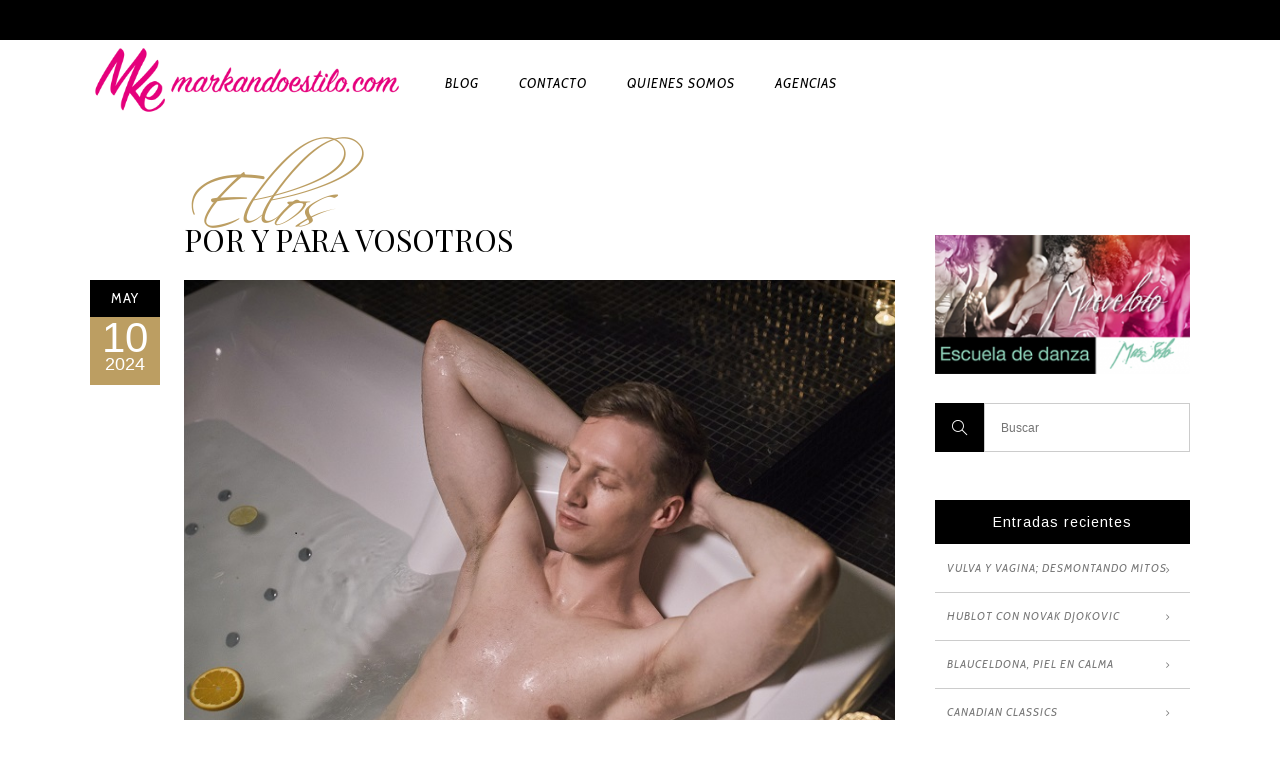

--- FILE ---
content_type: text/html; charset=UTF-8
request_url: https://markandoestilo.com/blog/por-y-para-vosotros/
body_size: 18650
content:
<!DOCTYPE html>
<html lang="es" prefix="og: http://ogp.me/ns# article: http://ogp.me/ns/article#">
<head>
        	
                            <meta name="description" content="web de belleza, moda y tendencias">
            
                            <meta name="keywords" content="belleza, cultura, ellos, mi cueva,  moda, gastro, noticias, salud, estilo de vida, libertad FM,">
            
        <meta charset="UTF-8"/>

        <link rel="profile" href="http://gmpg.org/xfn/11"/>
        <link rel="pingback" href="https://markandoestilo.com/blog/xmlrpc.php"/>

                <meta name="viewport" content="width=device-width,initial-scale=1,user-scalable=no">
        
	<link rel="dns-prefetch" href="//cdn.hu-manity.co" />
		<!-- Cookie Compliance -->
		<script type="text/javascript">var huOptions = {"appID":"markandoestilocom-5abf75f","currentLanguage":"es","blocking":false,"globalCookie":false,"isAdmin":false,"privacyConsent":true,"forms":[]};</script>
		<script type="text/javascript" src="https://cdn.hu-manity.co/hu-banner.min.js"></script><title>POR Y PARA VOSOTROS &#8211; Markando Estilo</title>
<script type="application/javascript">var eltdCoreAjaxUrl = "https://markandoestilo.com/blog/wp-admin/admin-ajax.php"</script><meta name='robots' content='max-image-preview:large' />
<link rel='dns-prefetch' href='//maps.googleapis.com' />
<link rel='dns-prefetch' href='//stats.wp.com' />
<link rel='dns-prefetch' href='//fonts.googleapis.com' />
<link rel="alternate" type="application/rss+xml" title="Markando Estilo &raquo; Feed" href="https://markandoestilo.com/blog/feed/" />
<link rel="alternate" type="application/rss+xml" title="Markando Estilo &raquo; Feed de los comentarios" href="https://markandoestilo.com/blog/comments/feed/" />
<link rel="alternate" type="application/rss+xml" title="Markando Estilo &raquo; Comentario POR Y PARA VOSOTROS del feed" href="https://markandoestilo.com/blog/por-y-para-vosotros/feed/" />
<link rel="alternate" title="oEmbed (JSON)" type="application/json+oembed" href="https://markandoestilo.com/blog/wp-json/oembed/1.0/embed?url=https%3A%2F%2Fmarkandoestilo.com%2Fblog%2Fpor-y-para-vosotros%2F" />
<link rel="alternate" title="oEmbed (XML)" type="text/xml+oembed" href="https://markandoestilo.com/blog/wp-json/oembed/1.0/embed?url=https%3A%2F%2Fmarkandoestilo.com%2Fblog%2Fpor-y-para-vosotros%2F&#038;format=xml" />
		<!-- This site uses the Google Analytics by ExactMetrics plugin v7.3.4 - Using Analytics tracking - https://www.exactmetrics.com/ -->
							<script src="//www.googletagmanager.com/gtag/js?id=UA-109686795-1"  data-cfasync="false" data-wpfc-render="false" type="text/javascript" async></script>
			<script data-cfasync="false" data-wpfc-render="false" type="text/javascript">
				var em_version = '7.3.4';
				var em_track_user = true;
				var em_no_track_reason = '';
				
								var disableStrs = [
															'ga-disable-UA-109686795-1',
									];

				/* Function to detect opted out users */
				function __gtagTrackerIsOptedOut() {
					for ( var index = 0; index < disableStrs.length; index++ ) {
						if ( document.cookie.indexOf( disableStrs[ index ] + '=true' ) > -1 ) {
							return true;
						}
					}

					return false;
				}

				/* Disable tracking if the opt-out cookie exists. */
				if ( __gtagTrackerIsOptedOut() ) {
					for ( var index = 0; index < disableStrs.length; index++ ) {
						window[ disableStrs[ index ] ] = true;
					}
				}

				/* Opt-out function */
				function __gtagTrackerOptout() {
					for ( var index = 0; index < disableStrs.length; index++ ) {
						document.cookie = disableStrs[ index ] + '=true; expires=Thu, 31 Dec 2099 23:59:59 UTC; path=/';
						window[ disableStrs[ index ] ] = true;
					}
				}

				if ( 'undefined' === typeof gaOptout ) {
					function gaOptout() {
						__gtagTrackerOptout();
					}
				}
								window.dataLayer = window.dataLayer || [];

				window.ExactMetricsDualTracker = {
					helpers: {},
					trackers: {},
				};
				if ( em_track_user ) {
					function __gtagDataLayer() {
						dataLayer.push( arguments );
					}

					function __gtagTracker( type, name, parameters ) {
						if (!parameters) {
							parameters = {};
						}

						if (parameters.send_to) {
							__gtagDataLayer.apply( null, arguments );
							return;
						}

						if ( type === 'event' ) {
							
															parameters.send_to = exactmetrics_frontend.ua;
								__gtagDataLayer( type, name, parameters );
													} else {
							__gtagDataLayer.apply( null, arguments );
						}
					}
					__gtagTracker( 'js', new Date() );
					__gtagTracker( 'set', {
						'developer_id.dNDMyYj' : true,
											} );
															__gtagTracker( 'config', 'UA-109686795-1', {"use_amp_client_id":"true","forceSSL":"true"} );
										window.gtag = __gtagTracker;											(function () {
							/* https://developers.google.com/analytics/devguides/collection/analyticsjs/ */
							/* ga and __gaTracker compatibility shim. */
							var noopfn = function () {
								return null;
							};
							var newtracker = function () {
								return new Tracker();
							};
							var Tracker = function () {
								return null;
							};
							var p = Tracker.prototype;
							p.get = noopfn;
							p.set = noopfn;
							p.send = function (){
								var args = Array.prototype.slice.call(arguments);
								args.unshift( 'send' );
								__gaTracker.apply(null, args);
							};
							var __gaTracker = function () {
								var len = arguments.length;
								if ( len === 0 ) {
									return;
								}
								var f = arguments[len - 1];
								if ( typeof f !== 'object' || f === null || typeof f.hitCallback !== 'function' ) {
									if ( 'send' === arguments[0] ) {
										var hitConverted, hitObject = false, action;
										if ( 'event' === arguments[1] ) {
											if ( 'undefined' !== typeof arguments[3] ) {
												hitObject = {
													'eventAction': arguments[3],
													'eventCategory': arguments[2],
													'eventLabel': arguments[4],
													'value': arguments[5] ? arguments[5] : 1,
												}
											}
										}
										if ( 'pageview' === arguments[1] ) {
											if ( 'undefined' !== typeof arguments[2] ) {
												hitObject = {
													'eventAction': 'page_view',
													'page_path' : arguments[2],
												}
											}
										}
										if ( typeof arguments[2] === 'object' ) {
											hitObject = arguments[2];
										}
										if ( typeof arguments[5] === 'object' ) {
											Object.assign( hitObject, arguments[5] );
										}
										if ( 'undefined' !== typeof arguments[1].hitType ) {
											hitObject = arguments[1];
											if ( 'pageview' === hitObject.hitType ) {
												hitObject.eventAction = 'page_view';
											}
										}
										if ( hitObject ) {
											action = 'timing' === arguments[1].hitType ? 'timing_complete' : hitObject.eventAction;
											hitConverted = mapArgs( hitObject );
											__gtagTracker( 'event', action, hitConverted );
										}
									}
									return;
								}

								function mapArgs( args ) {
									var arg, hit = {};
									var gaMap = {
										'eventCategory': 'event_category',
										'eventAction': 'event_action',
										'eventLabel': 'event_label',
										'eventValue': 'event_value',
										'nonInteraction': 'non_interaction',
										'timingCategory': 'event_category',
										'timingVar': 'name',
										'timingValue': 'value',
										'timingLabel': 'event_label',
										'page' : 'page_path',
										'location' : 'page_location',
										'title' : 'page_title',
									};
									for ( arg in args ) {
																				if ( ! ( ! args.hasOwnProperty(arg) || ! gaMap.hasOwnProperty(arg) ) ) {
											hit[gaMap[arg]] = args[arg];
										} else {
											hit[arg] = args[arg];
										}
									}
									return hit;
								}

								try {
									f.hitCallback();
								} catch ( ex ) {
								}
							};
							__gaTracker.create = newtracker;
							__gaTracker.getByName = newtracker;
							__gaTracker.getAll = function () {
								return [];
							};
							__gaTracker.remove = noopfn;
							__gaTracker.loaded = true;
							window['__gaTracker'] = __gaTracker;
						})();
									} else {
										console.log( "" );
					( function () {
							function __gtagTracker() {
								return null;
							}
							window['__gtagTracker'] = __gtagTracker;
							window['gtag'] = __gtagTracker;
					} )();
									}
			</script>
				<!-- / Google Analytics by ExactMetrics -->
				<style id="content-control-block-styles">
			@media (max-width: 640px) {
	.cc-hide-on-mobile {
		display: none !important;
	}
}
@media (min-width: 641px) and (max-width: 920px) {
	.cc-hide-on-tablet {
		display: none !important;
	}
}
@media (min-width: 921px) and (max-width: 1440px) {
	.cc-hide-on-desktop {
		display: none !important;
	}
}		</style>
		<style id='wp-img-auto-sizes-contain-inline-css' type='text/css'>
img:is([sizes=auto i],[sizes^="auto," i]){contain-intrinsic-size:3000px 1500px}
/*# sourceURL=wp-img-auto-sizes-contain-inline-css */
</style>
<style id='wp-emoji-styles-inline-css' type='text/css'>

	img.wp-smiley, img.emoji {
		display: inline !important;
		border: none !important;
		box-shadow: none !important;
		height: 1em !important;
		width: 1em !important;
		margin: 0 0.07em !important;
		vertical-align: -0.1em !important;
		background: none !important;
		padding: 0 !important;
	}
/*# sourceURL=wp-emoji-styles-inline-css */
</style>
<link rel='stylesheet' id='content-control-block-styles-css' href='https://markandoestilo.com/blog/wp-content/plugins/content-control/dist/style-block-editor.css?ver=2.6.5' type='text/css' media='all' />
<link rel='stylesheet' id='likebtn_style-css' href='https://markandoestilo.com/blog/wp-content/plugins/likebtn-like-button/public/css/style.css?ver=6.9' type='text/css' media='all' />
<link rel='stylesheet' id='chandelier_elated_default_style-css' href='https://markandoestilo.com/blog/wp-content/themes/chandelier/style.css?ver=6.9' type='text/css' media='all' />
<link rel='stylesheet' id='chandelier_elated_modules_plugins-css' href='https://markandoestilo.com/blog/wp-content/themes/chandelier/assets/css/plugins.min.css?ver=6.9' type='text/css' media='all' />
<link rel='stylesheet' id='chandelier_elated_modules-css' href='https://markandoestilo.com/blog/wp-content/themes/chandelier/assets/css/modules.min.css?ver=6.9' type='text/css' media='all' />
<link rel='stylesheet' id='eltd_font_awesome-css' href='https://markandoestilo.com/blog/wp-content/themes/chandelier/assets/css/font-awesome/css/font-awesome.min.css?ver=6.9' type='text/css' media='all' />
<link rel='stylesheet' id='eltd_font_elegant-css' href='https://markandoestilo.com/blog/wp-content/themes/chandelier/assets/css/elegant-icons/style.min.css?ver=6.9' type='text/css' media='all' />
<link rel='stylesheet' id='eltd_ion_icons-css' href='https://markandoestilo.com/blog/wp-content/themes/chandelier/assets/css/ion-icons/css/ionicons.min.css?ver=6.9' type='text/css' media='all' />
<link rel='stylesheet' id='eltd_linea_icons-css' href='https://markandoestilo.com/blog/wp-content/themes/chandelier/assets/css/linea-icons/style.css?ver=6.9' type='text/css' media='all' />
<link rel='stylesheet' id='eltd_simple_line_icons-css' href='https://markandoestilo.com/blog/wp-content/themes/chandelier/assets/css/simple-line-icons/simple-line-icons.css?ver=6.9' type='text/css' media='all' />
<link rel='stylesheet' id='eltd_dripicons-css' href='https://markandoestilo.com/blog/wp-content/themes/chandelier/assets/css/dripicons/dripicons.css?ver=6.9' type='text/css' media='all' />
<link rel='stylesheet' id='chandelier_elated_blog-css' href='https://markandoestilo.com/blog/wp-content/themes/chandelier/assets/css/blog.min.css?ver=6.9' type='text/css' media='all' />
<link rel='stylesheet' id='mediaelement-css' href='https://markandoestilo.com/blog/wp-includes/js/mediaelement/mediaelementplayer-legacy.min.css?ver=4.2.17' type='text/css' media='all' />
<link rel='stylesheet' id='wp-mediaelement-css' href='https://markandoestilo.com/blog/wp-includes/js/mediaelement/wp-mediaelement.min.css?ver=6.9' type='text/css' media='all' />
<link rel='stylesheet' id='chandelier_elated_modules_responsive-css' href='https://markandoestilo.com/blog/wp-content/themes/chandelier/assets/css/modules-responsive.min.css?ver=6.9' type='text/css' media='all' />
<link rel='stylesheet' id='chandelier_elated_blog_responsive-css' href='https://markandoestilo.com/blog/wp-content/themes/chandelier/assets/css/blog-responsive.min.css?ver=6.9' type='text/css' media='all' />
<link rel='stylesheet' id='chandelier_elated_style_dynamic_responsive-css' href='https://markandoestilo.com/blog/wp-content/themes/chandelier/assets/css/style_dynamic_responsive.css?ver=1615898365' type='text/css' media='all' />
<link rel='stylesheet' id='chandelier_elated_style_dynamic-css' href='https://markandoestilo.com/blog/wp-content/themes/chandelier/assets/css/style_dynamic.css?ver=1615898365' type='text/css' media='all' />
<link rel='stylesheet' id='js_composer_front-css' href='https://markandoestilo.com/blog/wp-content/plugins/js_composer/assets/css/js_composer.min.css?ver=6.8.0' type='text/css' media='all' />
<link crossorigin="anonymous" rel='stylesheet' id='chandelier_elated_google_fonts-css' href='https://fonts.googleapis.com/css?family=Crimson+Text%3A100%2C100italic%2C200%2C200italic%2C300%2C300italic%2C400%2C400italic%2C500%2C500italic%2C600%2C600italic%2C700%2C700italic%2C800%2C800italic%2C900%2C900italic%7CCabin%3A100%2C100italic%2C200%2C200italic%2C300%2C300italic%2C400%2C400italic%2C500%2C500italic%2C600%2C600italic%2C700%2C700italic%2C800%2C800italic%2C900%2C900italic%7CLateef%3A100%2C100italic%2C200%2C200italic%2C300%2C300italic%2C400%2C400italic%2C500%2C500italic%2C600%2C600italic%2C700%2C700italic%2C800%2C800italic%2C900%2C900italic%7CDancing+Script%3A100%2C100italic%2C200%2C200italic%2C300%2C300italic%2C400%2C400italic%2C500%2C500italic%2C600%2C600italic%2C700%2C700italic%2C800%2C800italic%2C900%2C900italic%7CPlayfair+Display%3A100%2C100italic%2C200%2C200italic%2C300%2C300italic%2C400%2C400italic%2C500%2C500italic%2C600%2C600italic%2C700%2C700italic%2C800%2C800italic%2C900%2C900italic%7CPlayfair+Display+SC%3A100%2C100italic%2C200%2C200italic%2C300%2C300italic%2C400%2C400italic%2C500%2C500italic%2C600%2C600italic%2C700%2C700italic%2C800%2C800italic%2C900%2C900italic%7CArimo%3A100%2C100italic%2C200%2C200italic%2C300%2C300italic%2C400%2C400italic%2C500%2C500italic%2C600%2C600italic%2C700%2C700italic%2C800%2C800italic%2C900%2C900italic%7CRoboto%3A100%2C100italic%2C200%2C200italic%2C300%2C300italic%2C400%2C400italic%2C500%2C500italic%2C600%2C600italic%2C700%2C700italic%2C800%2C800italic%2C900%2C900italic%7CDamion%3A100%2C100italic%2C200%2C200italic%2C300%2C300italic%2C400%2C400italic%2C500%2C500italic%2C600%2C600italic%2C700%2C700italic%2C800%2C800italic%2C900%2C900italic&#038;subset=latin%2Clatin-ext&#038;ver=1.0.0' type='text/css' media='all' />
<script type="text/javascript" id="exactmetrics-frontend-script-js-extra">
/* <![CDATA[ */
var exactmetrics_frontend = {"js_events_tracking":"true","download_extensions":"zip,mp3,mpeg,pdf,docx,pptx,xlsx,rar","inbound_paths":"[{\"path\":\"\\/go\\/\",\"label\":\"affiliate\"},{\"path\":\"\\/recommend\\/\",\"label\":\"affiliate\"}]","home_url":"https://markandoestilo.com/blog","hash_tracking":"false","ua":"UA-109686795-1","v4_id":""};
//# sourceURL=exactmetrics-frontend-script-js-extra
/* ]]> */
</script>
<script type="text/javascript" src="https://markandoestilo.com/blog/wp-content/plugins/exactmetrics-premium/assets/js/frontend-gtag.min.js?ver=7.3.4" id="exactmetrics-frontend-script-js"></script>
<script type="text/javascript" id="likebtn_frontend-js-extra">
/* <![CDATA[ */
var likebtn_eh_data = {"ajaxurl":"https://markandoestilo.com/blog/wp-admin/admin-ajax.php","security":"aa7ac79b6a"};
//# sourceURL=likebtn_frontend-js-extra
/* ]]> */
</script>
<script type="text/javascript" src="https://markandoestilo.com/blog/wp-content/plugins/likebtn-like-button/public/js/frontend.js?ver=6.9" id="likebtn_frontend-js"></script>
<script type="text/javascript" src="https://markandoestilo.com/blog/wp-includes/js/jquery/jquery.min.js?ver=3.7.1" id="jquery-core-js"></script>
<script type="text/javascript" src="https://markandoestilo.com/blog/wp-includes/js/jquery/jquery-migrate.min.js?ver=3.4.1" id="jquery-migrate-js"></script>
<link rel="https://api.w.org/" href="https://markandoestilo.com/blog/wp-json/" /><link rel="alternate" title="JSON" type="application/json" href="https://markandoestilo.com/blog/wp-json/wp/v2/posts/30480" /><link rel="EditURI" type="application/rsd+xml" title="RSD" href="https://markandoestilo.com/blog/xmlrpc.php?rsd" />
<meta name="generator" content="WordPress 6.9" />
<link rel="canonical" href="https://markandoestilo.com/blog/por-y-para-vosotros/" />
<link rel='shortlink' href='https://markandoestilo.com/blog/?p=30480' />
<meta name="cdp-version" content="1.5.0" /><meta property="og:title" name="og:title" content="POR Y PARA VOSOTROS" />
<meta property="og:type" name="og:type" content="article" />
<meta property="og:image" name="og:image" content="https://markandoestilo.com/blog/wp-content/uploads/2024/05/POR-Y-PARA-PORTADATHE-ORGANIC-SPA-by-Juanlu-Real-2003-134_V2.jpg" />
<meta property="og:image" name="og:image" content="https://markandoestilo.com/blog/wp-content/uploads/2024/05/POR-Y-PARA-THE-ORGANIC-SPA-by-Juanlu-Real-2003-79_0_V2.jpg" />
<meta property="og:image" name="og:image" content="https://markandoestilo.com/blog/wp-content/uploads/2024/05/POR-Y-PARA-THE-ORGANIC-SPA-by-Juanlu-Real-2003-103_0_0V2-1024x682.jpg" />
<meta property="og:url" name="og:url" content="https://markandoestilo.com/blog/por-y-para-vosotros/" />
<meta property="og:description" name="og:description" content="Mazy / Imágenes Juanlu Real Que os merecéis un masaje edificante en The Organic Spa. Sin duda, el mejor spa..." />
<meta property="og:locale" name="og:locale" content="es_ES" />
<meta property="og:site_name" name="og:site_name" content="Markando Estilo" />
<meta property="twitter:card" name="twitter:card" content="summary_large_image" />
<meta property="article:tag" name="article:tag" content="actores" />
<meta property="article:tag" name="article:tag" content="antebrazos" />
<meta property="article:tag" name="article:tag" content="celebrities" />
<meta property="article:tag" name="article:tag" content="codos" />
<meta property="article:tag" name="article:tag" content="dopamina" />
<meta property="article:tag" name="article:tag" content="masaje" />
<meta property="article:tag" name="article:tag" content="músculos" />
<meta property="article:tag" name="article:tag" content="oxitocina" />
<meta property="article:tag" name="article:tag" content="rodillas" />
<meta property="article:tag" name="article:tag" content="salud" />
<meta property="article:tag" name="article:tag" content="spa" />
<meta property="article:tag" name="article:tag" content="terapias" />
<meta property="article:tag" name="article:tag" content="The Organic Spa" />
<meta property="article:section" name="article:section" content="Ellos" />
<meta property="article:published_time" name="article:published_time" content="2024-05-10T00:09:30+02:00" />
<meta property="article:modified_time" name="article:modified_time" content="2024-05-06T20:45:33+02:00" />
<meta property="article:author" name="article:author" content="https://markandoestilo.com/blog/author/mar-barbero/" />
	<style>img#wpstats{display:none}</style>
		<meta name="generator" content="Powered by WPBakery Page Builder - drag and drop page builder for WordPress."/>
<link rel="amphtml" href="https://markandoestilo.com/blog/por-y-para-vosotros/amp/"><link rel="icon" href="https://markandoestilo.com/blog/wp-content/uploads/2018/02/cropped-favicon-mke-32x32.png" sizes="32x32" />
<link rel="icon" href="https://markandoestilo.com/blog/wp-content/uploads/2018/02/cropped-favicon-mke-192x192.png" sizes="192x192" />
<link rel="apple-touch-icon" href="https://markandoestilo.com/blog/wp-content/uploads/2018/02/cropped-favicon-mke-180x180.png" />
<meta name="msapplication-TileImage" content="https://markandoestilo.com/blog/wp-content/uploads/2018/02/cropped-favicon-mke-270x270.png" />
<style type="text/css" id="chandelier_elated-custom-css">@media screen and (min-width: 768px) {
   .eltd-blog-holder.eltd-blog-type-masonry article,
.eltd-blog-holder.eltd-blog-type-masonry .eltd-blog-masonry-grid-sizer {
    width: 31%;
  }
}
.eltd-title .eltd-title-holder h1 {
    color: #d6007c;
}

.ltd-title-subtitle-holder-inner{
    color: #d6007c;
}
/*desaparecer fecha del post en movil*/
 @media (max-width: 600px){
.eltd-blog-holder article .eltd-post-content-info-column
{
   width:7px;
visibility:hidden;
}
}
/*quitar migas de pan*/
eltd-breadcrumbs-inner{
    visibility:hidden;
}
/*quitar migas de pan*/
.eltd-title-subtitle-holder-inner{
    visibility:hidden;
}

eltd-position-center{
        height: 60px;;
}
eltd-menu-area{
        height: 60px;
}
eltd-grid{
        height: 60px;
}
eltd-vertical-align-containers{
        height: 60px;
}
eltd-position-left{
        height: 60px;
}</style><noscript><style> .wpb_animate_when_almost_visible { opacity: 1; }</style></noscript><!-- Global site tag (gtag.js) - Google Analytics -->
<script async src="https://www.googletagmanager.com/gtag/js?id=UA-109686795-1"></script>
<script>
  window.dataLayer = window.dataLayer || [];
  function gtag(){dataLayer.push(arguments);}
  gtag('js', new Date());

  gtag('config', 'UA-109686795-1');
</script>
<style id='global-styles-inline-css' type='text/css'>
:where(.is-layout-flex){gap: 0.5em;}:where(.is-layout-grid){gap: 0.5em;}body .is-layout-flex{display: flex;}.is-layout-flex{flex-wrap: wrap;align-items: center;}.is-layout-flex > :is(*, div){margin: 0;}body .is-layout-grid{display: grid;}.is-layout-grid > :is(*, div){margin: 0;}:where(.wp-block-columns.is-layout-flex){gap: 2em;}:where(.wp-block-columns.is-layout-grid){gap: 2em;}:where(.wp-block-post-template.is-layout-flex){gap: 1.25em;}:where(.wp-block-post-template.is-layout-grid){gap: 1.25em;}
/*# sourceURL=global-styles-inline-css */
</style>
</head>

<body class="wp-singular post-template-default single single-post postid-30480 single-format-standard wp-theme-chandelier cookies-not-set eltd-cpt-1.1.1 chandelier-ver-1.6  eltd-smooth-page-transitions eltd-blog-installed eltd-header-standard eltd-sticky-header-on-scroll-down-up eltd-default-mobile-header eltd-sticky-up-mobile-header eltd-menu-item-first-level-bg-color eltd-dropdown-slide-from-top eltd-dark-header wpb-js-composer js-comp-ver-6.8.0 vc_responsive">

    <div class="eltd-smooth-transition-loader">
    </div>

<div class="eltd-wrapper">
    <div class="eltd-wrapper-inner">
        

<div class="eltd-top-bar">
        <div class="eltd-grid">
    		        <div class="eltd-vertical-align-containers eltd-30-30-30">
            <div class="eltd-position-left">
                <div class="eltd-position-left-inner">
                                    </div>
            </div>
                            <div class="eltd-position-center">
                    <div class="eltd-position-center-inner">
                                            </div>
                </div>
                        <div class="eltd-position-right">
                <div class="eltd-position-right-inner">
                                    </div>
            </div>
        </div>
        </div>
    </div>



<header class="eltd-page-header">
        <div class="eltd-menu-area" >
                    <div class="eltd-grid">
        			            <div class="eltd-vertical-align-containers">
                <div class="eltd-position-left">
                    <div class="eltd-position-left-inner">
                        
<div class="eltd-logo-wrapper">
    <a href="https://markandoestilo.com/blog/" style="height: 112px;">
        <img class="eltd-normal-logo" src="https://markandoestilo.com/blog/wp-content/uploads/2018/12/markandoestilo_logo_line_modificado.png" alt="logo"/>
        <img class="eltd-dark-logo" src="https://markandoestilo.com/blog/wp-content/uploads/2018/12/markandoestilo_logo_line_modificado.png" alt="dark logo"/>        <img class="eltd-light-logo" src="https://markandoestilo.com/blog/wp-content/uploads/2018/12/markandoestilo_logo_line_modificado.png" alt="light logo"/>    </a>
</div>

                    </div>
                </div>
                <div class="eltd-position-center">
                    <div class="eltd-position-center-inner">
                        
<nav class="eltd-main-menu eltd-drop-down eltd-default-nav">
    <ul id="menu-main-menu" class="clearfix"><li id="nav-menu-item-5" class="menu-item menu-item-type-custom menu-item-object-custom menu-item-home  narrow"><a href="https://markandoestilo.com/blog/" class=""><span class="item_outer"><span class="item_inner"><span class="menu_icon_wrapper"><i class="menu_icon blank fa"></i></span><span class="item_text">Blog</span></span><span class="plus"></span></span></a></li>
<li id="nav-menu-item-11" class="menu-item menu-item-type-post_type menu-item-object-page  narrow"><a href="https://markandoestilo.com/blog/contacto/" class=""><span class="item_outer"><span class="item_inner"><span class="menu_icon_wrapper"><i class="menu_icon blank fa"></i></span><span class="item_text">Contacto</span></span><span class="plus"></span></span></a></li>
<li id="nav-menu-item-12" class="menu-item menu-item-type-post_type menu-item-object-page  narrow"><a href="https://markandoestilo.com/blog/nosotros/" class=""><span class="item_outer"><span class="item_inner"><span class="menu_icon_wrapper"><i class="menu_icon blank fa"></i></span><span class="item_text">Quienes somos</span></span><span class="plus"></span></span></a></li>
<li id="nav-menu-item-1041" class="menu-item menu-item-type-post_type menu-item-object-page  narrow"><a href="https://markandoestilo.com/blog/agencias-nuevas/" class=""><span class="item_outer"><span class="item_inner"><span class="menu_icon_wrapper"><i class="menu_icon blank fa"></i></span><span class="item_text">Agencias</span></span><span class="plus"></span></span></a></li>
</ul></nav>

                    </div>
                </div>
                <div class="eltd-position-right">
                    <div class="eltd-position-right-inner">
						                    </div>
                </div>
            </div>
                </div>
            </div>
            
<div class="eltd-sticky-header">
        <div class="eltd-sticky-holder">
            <div class="eltd-grid">
                        <div class=" eltd-vertical-align-containers">
                <div class="eltd-position-left">
                    <div class="eltd-position-left-inner">
                        
<div class="eltd-logo-wrapper">
    <a href="https://markandoestilo.com/blog/" style="height: 112px;">
        <img class="eltd-normal-logo" src="https://markandoestilo.com/blog/wp-content/uploads/2018/12/markandoestilo_logo_line_modificado.png" alt="logo"/>
        <img class="eltd-dark-logo" src="https://markandoestilo.com/blog/wp-content/uploads/2018/12/markandoestilo_logo_line_modificado.png" alt="dark logo"/>        <img class="eltd-light-logo" src="https://markandoestilo.com/blog/wp-content/uploads/2018/12/markandoestilo_logo_line_modificado.png" alt="light logo"/>    </a>
</div>

                    </div>
                </div>
                <div class="eltd-position-center">
                    <div class="eltd-position-center-inner">
                        
<nav class="eltd-main-menu eltd-drop-down eltd-sticky-nav">
    <ul id="menu-main-menu-1" class="clearfix"><li id="sticky-menu-item-5" class="menu-item menu-item-type-custom menu-item-object-custom menu-item-home  narrow"><a href="https://markandoestilo.com/blog/" class=""><span class="item_outer"><span class="item_inner"><span class="menu_icon_wrapper"><i class="menu_icon blank fa"></i></span><span class="item_text">Blog</span></span><span class="plus"></span></span></a></li>
<li id="sticky-menu-item-11" class="menu-item menu-item-type-post_type menu-item-object-page  narrow"><a href="https://markandoestilo.com/blog/contacto/" class=""><span class="item_outer"><span class="item_inner"><span class="menu_icon_wrapper"><i class="menu_icon blank fa"></i></span><span class="item_text">Contacto</span></span><span class="plus"></span></span></a></li>
<li id="sticky-menu-item-12" class="menu-item menu-item-type-post_type menu-item-object-page  narrow"><a href="https://markandoestilo.com/blog/nosotros/" class=""><span class="item_outer"><span class="item_inner"><span class="menu_icon_wrapper"><i class="menu_icon blank fa"></i></span><span class="item_text">Quienes somos</span></span><span class="plus"></span></span></a></li>
<li id="sticky-menu-item-1041" class="menu-item menu-item-type-post_type menu-item-object-page  narrow"><a href="https://markandoestilo.com/blog/agencias-nuevas/" class=""><span class="item_outer"><span class="item_inner"><span class="menu_icon_wrapper"><i class="menu_icon blank fa"></i></span><span class="item_text">Agencias</span></span><span class="plus"></span></span></a></li>
</ul></nav>

                    </div>
                </div>
                <div class="eltd-position-right">
                    <div class="eltd-position-right-inner">
                                            </div>
                </div>
            </div>
                    </div>
                    </div>
</div>

</header>


<header class="eltd-mobile-header">
    <div class="eltd-mobile-header-inner">
                <div class="eltd-mobile-header-holder">
            <div class="eltd-grid">
                <div class="eltd-vertical-align-containers">
                                            <div class="eltd-mobile-menu-opener">
                            <a href="javascript:void(0)">
                    <span class="eltd-mobile-opener-icon-holder">
                        <i class="eltd-icon-font-awesome fa fa-bars " ></i>                    </span>
                            </a>
                        </div>
                                                                <div class="eltd-position-center">
                            <div class="eltd-position-center-inner">
                                
<div class="eltd-mobile-logo-wrapper">
    <a href="https://markandoestilo.com/blog/" style="height: 112px">
        <img src="https://markandoestilo.com/blog/wp-content/uploads/2018/12/markandoestilo_logo_line_modificado.png" alt="mobile-logo"/>
    </a>
</div>

                            </div>
                        </div>
                                        <div class="eltd-position-right">
                        <div class="eltd-position-right-inner">
                                                    </div>
                    </div>
                </div> <!-- close .eltd-vertical-align-containers -->
            </div>
        </div>
        
<nav class="eltd-mobile-nav">
    <div class="eltd-grid">
        <ul id="menu-main-menu-2" class=""><li id="mobile-menu-item-5" class="menu-item menu-item-type-custom menu-item-object-custom menu-item-home "><a href="https://markandoestilo.com/blog/" class=""><span>Blog</span></a></li>
<li id="mobile-menu-item-11" class="menu-item menu-item-type-post_type menu-item-object-page "><a href="https://markandoestilo.com/blog/contacto/" class=""><span>Contacto</span></a></li>
<li id="mobile-menu-item-12" class="menu-item menu-item-type-post_type menu-item-object-page "><a href="https://markandoestilo.com/blog/nosotros/" class=""><span>Quienes somos</span></a></li>
<li id="mobile-menu-item-1041" class="menu-item menu-item-type-post_type menu-item-object-page "><a href="https://markandoestilo.com/blog/agencias-nuevas/" class=""><span>Agencias</span></a></li>
</ul>    </div>
</nav>

    </div>
</header> <!-- close .eltd-mobile-header -->



                    <a id='eltd-back-to-top'  href='#'>
                <span class="eltd-icon-stack">
                     <span aria-hidden="true" class="eltd-icon-font-elegant arrow_carrot-up  " ></span>                </span>
            </a>
        
        <div class="eltd-content" >
            <div class="eltd-content-inner">	<div class="eltd-container">
				<div class="eltd-container-inner">
				<div class="eltd-two-columns-75-25 clearfix">
		<div class="eltd-column1 eltd-content-left-from-sidebar">
			<div class="eltd-column-inner">
				<div class="eltd-blog-holder eltd-blog-single">
					<article id="post-30480" class="post-30480 post type-post status-publish format-standard has-post-thumbnail hentry category-ellos tag-actores tag-antebrazos tag-celebrities tag-codos tag-dopamina tag-masaje tag-musculos tag-oxitocina tag-rodillas tag-salud tag-spa tag-terapias tag-the-organic-spa">
	<div class="eltd-post-title-holder">
		<div class="eltd-post-info-category"><a href="https://markandoestilo.com/blog/category/ellos/" rel="category tag">Ellos</a></div>		<h3 class="eltd-post-title">
	<a href="https://markandoestilo.com/blog/por-y-para-vosotros/" title="POR Y PARA VOSOTROS">POR Y PARA VOSOTROS</a>
</h3>	</div>
	<div class="eltd-post-content">
		<div class="eltd-post-content-info-column">
			<div class="eltd-post-info-date">
		<span class="eltd-post-date-month">
		May	</span>
	<span class="eltd-post-date-day-year">
		<span class="eltd-post-date-day">
			10		</span>
		<span class="eltd-post-date-year">
			2024		</span>
	</span>
	</div>		</div>
		<div class="eltd-post-content-content-column">
				<div class="eltd-post-image">
		<img width="750" height="750" src="https://markandoestilo.com/blog/wp-content/uploads/2024/05/POR-Y-PARA-PORTADATHE-ORGANIC-SPA-by-Juanlu-Real-2003-134_V2.jpg" class="attachment-full size-full wp-post-image" alt="" decoding="async" fetchpriority="high" srcset="https://markandoestilo.com/blog/wp-content/uploads/2024/05/POR-Y-PARA-PORTADATHE-ORGANIC-SPA-by-Juanlu-Real-2003-134_V2.jpg 750w, https://markandoestilo.com/blog/wp-content/uploads/2024/05/POR-Y-PARA-PORTADATHE-ORGANIC-SPA-by-Juanlu-Real-2003-134_V2-300x300.jpg 300w, https://markandoestilo.com/blog/wp-content/uploads/2024/05/POR-Y-PARA-PORTADATHE-ORGANIC-SPA-by-Juanlu-Real-2003-134_V2-150x150.jpg 150w, https://markandoestilo.com/blog/wp-content/uploads/2024/05/POR-Y-PARA-PORTADATHE-ORGANIC-SPA-by-Juanlu-Real-2003-134_V2-550x550.jpg 550w" sizes="(max-width: 750px) 100vw, 750px" />			</div>
			<div class="eltd-post-text">
				<div class="eltd-post-text-inner clearfix">
					<h6>Mazy / Imágenes Juanlu Real</h6>
<hr />
<h4><span style="color: #c9a482;"><strong>Que os merecéis un masaje edificante en The Organic Spa. Sin duda, el mejor spa oriental de España!!!</strong></span></h4>
<hr />
<p>Además de placentero, los múltiples beneficios de un buen masaje profesional sobre la salud física y mental están demostrados científicamente.</p>
<p>Este tipo de terapias ancestrales utilizadas desde la antigüedad estimulan la producción de <strong>serotonina </strong>(conocida como el antidepresivo natural más eficaz),<strong> endorfinas </strong>(responsables de nuestros momentos de bienestar),<strong> dopamina </strong>(el neurotransmisor responsable de nuestra felicidad), y<strong> oxitocina </strong>(la hormona del amor y el placer), todas ellas responsables directas del bienestar que se han ganado el apelativo de “cuarteto de la felicidad”. Además, el masaje reduce los niveles de cortisol, disminuyendo el estrés y la ansiedad. Justo lo que todo padre necesita.</p>
<p><em><strong>“Venir a nuestro centro es disfrutar de una escapada de lujo a Tailandia sin moverte de Madrid. Aquí trabajamos para ayudar a la gente a encontrar un momento de paz, de bienestar total. Nuestras terapeutas no solo quitan contracturas, nudos y tensión acumulada, sino que trabajan más allá para devolvernos a un estado de equilibrio a nivel físico, mental y espiritual”</strong>, </em>afirma su directora <strong>Sulawan Pathumset</strong>.<img decoding="async" class="alignnone size-full wp-image-30483" src="https://markandoestilo.com/blog/wp-content/uploads/2024/05/POR-Y-PARA-THE-ORGANIC-SPA-by-Juanlu-Real-2003-79_0_V2.jpg" alt="" width="750" height="499" srcset="https://markandoestilo.com/blog/wp-content/uploads/2024/05/POR-Y-PARA-THE-ORGANIC-SPA-by-Juanlu-Real-2003-79_0_V2.jpg 750w, https://markandoestilo.com/blog/wp-content/uploads/2024/05/POR-Y-PARA-THE-ORGANIC-SPA-by-Juanlu-Real-2003-79_0_V2-300x200.jpg 300w, https://markandoestilo.com/blog/wp-content/uploads/2024/05/POR-Y-PARA-THE-ORGANIC-SPA-by-Juanlu-Real-2003-79_0_V2-600x400.jpg 600w" sizes="(max-width: 750px) 100vw, 750px" /></p>
<p>Una de las opciones para los hombres estresados es el <em>‘Masaje Edificante’</em>, basado en el <em>Masaje Lomi-Lomi hawaiano</em> combinado con el <em>Masaje Real Tailandés</em>, ideal para liberar tensiones, relajar y descontracturar los músculos, eliminando por completo el estrés y la ansiedad. Un masaje donde la terapeuta trabaja todo el cuerpo con diferentes técnicas de estiramientos suaves, acupresión y aromaterapia, utilizando rodillas, codos, antebrazos y digitopresión para trabajar en profundidad las dolencias y desbloquear puntos energéticos.</p>
<p><strong>Protocolo:</strong></p>
<ul>
<li>Bienvenida con Té Verde orgánico de Jazmín • Ritual de lavado de pies con sales de árbol de Té • Masaje del Bienestar de inspiración Thai-Hawaino de 60, 90 o 120 minutos (Aceites Orgánicos de Flor de Jazmín / Hierba de Limón / Lavanda y Aloe Vera / Rosa) • Infusión orgánica ·</li>
</ul>
<p>La carta de <strong>The Organic Spa</strong> es un homenaje a los rituales orientales más exclusivos de Asia, con una veintena de masajes, tratamientos faciales y corporales y rituales especialmente seleccionados para todo tipo de dolencias y necesidades.</p>

		<style type="text/css">
			#gallery-1 {
				margin: auto;
			}
			#gallery-1 .gallery-item {
				float: left;
				margin-top: 10px;
				text-align: center;
				width: 50%;
			}
			#gallery-1 img {
				border: 2px solid #cfcfcf;
			}
			#gallery-1 .gallery-caption {
				margin-left: 0;
			}
			/* see gallery_shortcode() in wp-includes/media.php */
		</style>
		<div id='gallery-1' class='gallery galleryid-30480 gallery-columns-2 gallery-size-full'><dl class='gallery-item'>
			<dt class='gallery-icon portrait'>
				<a href='https://markandoestilo.com/blog/por-y-para-vosotros/por-y-parathe-organic-spa-by-juanlu-real-2003-20_v2/'><img decoding="async" width="500" height="750" src="https://markandoestilo.com/blog/wp-content/uploads/2024/05/POR-Y-PARATHE-ORGANIC-SPA-by-Juanlu-Real-2003-20_V2.jpg" class="attachment-full size-full" alt="" srcset="https://markandoestilo.com/blog/wp-content/uploads/2024/05/POR-Y-PARATHE-ORGANIC-SPA-by-Juanlu-Real-2003-20_V2.jpg 500w, https://markandoestilo.com/blog/wp-content/uploads/2024/05/POR-Y-PARATHE-ORGANIC-SPA-by-Juanlu-Real-2003-20_V2-200x300.jpg 200w" sizes="(max-width: 500px) 100vw, 500px" /></a>
			</dt></dl><dl class='gallery-item'>
			<dt class='gallery-icon portrait'>
				<a href='https://markandoestilo.com/blog/por-y-para-vosotros/por-y-parathe-organic-spa-by-juanlu-real-2003-25_v2/'><img loading="lazy" decoding="async" width="500" height="749" src="https://markandoestilo.com/blog/wp-content/uploads/2024/05/POR-Y-PARATHE-ORGANIC-SPA-by-Juanlu-Real-2003-25_V2.jpg" class="attachment-full size-full" alt="" srcset="https://markandoestilo.com/blog/wp-content/uploads/2024/05/POR-Y-PARATHE-ORGANIC-SPA-by-Juanlu-Real-2003-25_V2.jpg 500w, https://markandoestilo.com/blog/wp-content/uploads/2024/05/POR-Y-PARATHE-ORGANIC-SPA-by-Juanlu-Real-2003-25_V2-200x300.jpg 200w" sizes="auto, (max-width: 500px) 100vw, 500px" /></a>
			</dt></dl><br style="clear: both" />
		</div>

<p>Todos los tratamientos se pueden disfrutar a solas, en pareja o en grupo. Las terapeutas siempre orientan al cliente en función de sus gustos y estado.</p>
<p><strong>La historia de ‘The Organic Spa’</strong></p>
<p><strong>The Organic Spa</strong> es un referente dentro del sector de las terapias orientales y la belleza orgánica, nominado mejor spa urbano de España desde su apertura en 2011. Un lugar único donde se fusionan las mejores terapias orientales, utilizadas desde la antigüedad para aportar bienestar y prevenir enfermedades, como el <em>Masaje Tailandés Tradicional</em>, el <em>Masaje Real Tailandés</em>, el <em>Masaje Balinés</em> (utilizan digito-presión, antebrazos y codos para trabajar en profundidad las dolencias y desbloquear puntos energéticos), el <em>Lomi Lomi</em> (un antiguo masaje hawaiano en el que se trabajan con suavidad los meridianos), la <em>Aromaterapia</em> o la técnica <em>Reiki</em>, para alcanzar la relajación más absoluta y sanar cuerpo, mente y alma. Un auténtico paraíso para los sentidos.</p>
<p>Basados en las terapias orientales<strong> </strong>y los<strong> </strong>secretos de belleza mejor guardados de Asia, los exclusivos tratamientos de este templo de la salud y el bienestar son los favoritos de deportistas, modelos, actores y <em>celebrities</em> internacionales.</p>
<p><img loading="lazy" decoding="async" class="alignnone wp-image-30486" src="https://markandoestilo.com/blog/wp-content/uploads/2024/05/POR-Y-PARA-THE-ORGANIC-SPA-by-Juanlu-Real-2003-103_0_0V2.jpg" alt="" width="750" height="500" srcset="https://markandoestilo.com/blog/wp-content/uploads/2024/05/POR-Y-PARA-THE-ORGANIC-SPA-by-Juanlu-Real-2003-103_0_0V2.jpg 1055w, https://markandoestilo.com/blog/wp-content/uploads/2024/05/POR-Y-PARA-THE-ORGANIC-SPA-by-Juanlu-Real-2003-103_0_0V2-300x200.jpg 300w, https://markandoestilo.com/blog/wp-content/uploads/2024/05/POR-Y-PARA-THE-ORGANIC-SPA-by-Juanlu-Real-2003-103_0_0V2-1024x682.jpg 1024w, https://markandoestilo.com/blog/wp-content/uploads/2024/05/POR-Y-PARA-THE-ORGANIC-SPA-by-Juanlu-Real-2003-103_0_0V2-768x512.jpg 768w, https://markandoestilo.com/blog/wp-content/uploads/2024/05/POR-Y-PARA-THE-ORGANIC-SPA-by-Juanlu-Real-2003-103_0_0V2-600x400.jpg 600w" sizes="auto, (max-width: 750px) 100vw, 750px" /></p>
<div class="likebtn_container" style="clear:both;"><!-- LikeBtn.com BEGIN --><span class="likebtn-wrapper"  data-identifier="post_30480"  data-site_id="583615216fd08bac247835d5"  data-theme="elegant"  data-lang="es"  data-ef_voting="heartbeat"  data-dislike_enabled="false"  data-style=""  data-unlike_allowed=""  data-show_copyright=""  data-item_url="https://markandoestilo.com/blog/por-y-para-vosotros/"  data-item_title="POR Y PARA VOSOTROS"  data-item_image="https://markandoestilo.com/blog/wp-content/uploads/2024/05/POR-Y-PARA-PORTADATHE-ORGANIC-SPA-by-Juanlu-Real-2003-134_V2.jpg"  data-item_date="2024-05-10T00:09:30+02:00"  data-engine="WordPress"  data-plugin_v="2.6.58"  data-prx="https://markandoestilo.com/blog/wp-admin/admin-ajax.php?action=likebtn_prx"  data-event_handler="likebtn_eh" ></span><!-- LikeBtn.com END --></div>					<div class="eltd-post-info clearfix">
						<div class="eltd-post-info-author-category">
							<div class="eltd-post-info-author"><a class="eltd-post-info-author-link" href="https://markandoestilo.com/blog/author/mar-barbero/">Mar Barbero</a></div>
<div class="eltd-single-tags-holder">
	<div class="eltd-tags">
		<a href="https://markandoestilo.com/blog/tag/actores/" rel="tag">actores</a><a href="https://markandoestilo.com/blog/tag/antebrazos/" rel="tag">antebrazos</a><a href="https://markandoestilo.com/blog/tag/celebrities/" rel="tag">celebrities</a><a href="https://markandoestilo.com/blog/tag/codos/" rel="tag">codos</a><a href="https://markandoestilo.com/blog/tag/dopamina/" rel="tag">dopamina</a><a href="https://markandoestilo.com/blog/tag/masaje/" rel="tag">masaje</a><a href="https://markandoestilo.com/blog/tag/musculos/" rel="tag">músculos</a><a href="https://markandoestilo.com/blog/tag/oxitocina/" rel="tag">oxitocina</a><a href="https://markandoestilo.com/blog/tag/rodillas/" rel="tag">rodillas</a><a href="https://markandoestilo.com/blog/tag/salud/" rel="tag">salud</a><a href="https://markandoestilo.com/blog/tag/spa/" rel="tag">spa</a><a href="https://markandoestilo.com/blog/tag/terapias/" rel="tag">terapias</a><a href="https://markandoestilo.com/blog/tag/the-organic-spa/" rel="tag">The Organic Spa</a>	</div>
</div>						</div>
						<div class="eltd-post-info-comments">
							<div class="eltd-post-info-comments-holder"><a class="eltd-post-info-comments" href="https://markandoestilo.com/blog/por-y-para-vosotros/#respond" target="_self">0 Comentarios</a></div>						</div>
					</div>
				</div>
			</div>
		</div>
	</div>
	</article>	<div class="eltd-blog-single-navigation">
		<div class="eltd-blog-single-navigation-inner clearfix">
							<div class="eltd-blog-single-prev-holder">
											<div class="eltd-blog-single-prev">
							<a href="https://markandoestilo.com/blog/una-noche-en-la-opera/" rel="prev"><img width="550" height="550" src="https://markandoestilo.com/blog/wp-content/uploads/2024/05/UNA-NOCHE-EN-PORTADA_V2-550x550.jpg" class="attachment-chandelier_elated_square size-chandelier_elated_square wp-post-image" alt="" decoding="async" loading="lazy" srcset="https://markandoestilo.com/blog/wp-content/uploads/2024/05/UNA-NOCHE-EN-PORTADA_V2-550x550.jpg 550w, https://markandoestilo.com/blog/wp-content/uploads/2024/05/UNA-NOCHE-EN-PORTADA_V2-150x150.jpg 150w" sizes="auto, (max-width: 550px) 100vw, 550px" /></a>						</div>
										<div class = "eltd-blog-single-prev-info">
						<div class="eltd-blog-navigation-info-holder clearfix">
							<a href ="https://markandoestilo.com/blog/una-noche-en-la-opera/" >
								<span class="arrow_carrot-left eltd-navigation-icon"></span>
							<span class ="eltd-blog-navigation-info">
								Entrada anterior							</span>
							</a>
						</div>
						<a class="eltd-blog-single-nav-title" href="https://markandoestilo.com/blog/una-noche-en-la-opera/">
							UNA NOCHE EN LA ÓPERA						</a>
					</div>
				</div>
										<div class="eltd-blog-single-next-holder">
					<div class = "eltd-blog-single-next-info clearfix">
						<div class="eltd-blog-navigation-info-holder clearfix">
							<a href ="https://markandoestilo.com/blog/flamenco-emergente/" >
						<span class ="eltd-blog-navigation-info">
							Siguiente entrada						</span>
								<span class="arrow_carrot-right eltd-navigation-icon"></span>
							</a>
						</div>
						<a href="https://markandoestilo.com/blog/flamenco-emergente/" class="eltd-blog-single-nav-title">
							FLAMENCO EMERGENTE						</a>
					</div>
											<div class="eltd-blog-single-next">
							<a href="https://markandoestilo.com/blog/flamenco-emergente/" rel="next"><img width="550" height="550" src="https://markandoestilo.com/blog/wp-content/uploads/2024/05/flamenco-en_Portada_Buena-550x550.jpg" class="attachment-chandelier_elated_square size-chandelier_elated_square wp-post-image" alt="" decoding="async" loading="lazy" srcset="https://markandoestilo.com/blog/wp-content/uploads/2024/05/flamenco-en_Portada_Buena-550x550.jpg 550w, https://markandoestilo.com/blog/wp-content/uploads/2024/05/flamenco-en_Portada_Buena-150x150.jpg 150w" sizes="auto, (max-width: 550px) 100vw, 550px" /></a>						</div>
										
				</div>

					</div>
	</div>
	<div class="eltd-author-description">
		<div class="eltd-author-description-inner">
			<div class="eltd-author-description-image">
				<img alt='' src='https://secure.gravatar.com/avatar/4fba7a529863fb453032aba595a13f5053ec9a2f5a30094e17fbc80fa5e3db3f?s=102&#038;d=mm&#038;r=g' class='avatar avatar-102 photo' height='102' width='102' />			</div>
			<div class="eltd-author-description-text-holder">
				<h5 class="eltd-author-name">
					Mar Barbero				</h5>
													<div class="eltd-author-text">
						<p>Licenciada en Periodismo por la Universidad Complutense de Madrid y Titulada Superior en  Danza Clásica y Danza Española por el Real Conservatorio, lleva más de 30 años en el mundo de la Comunicación.</p>
					</div>
							</div>
		</div>
	</div>
<div class="eltd-related-posts-holder">
			<div class="eltd-related-posts-title">
			<h5>Entradas relacionadas</h5>
		</div>
		<div class="eltd-related-posts-inner clearfix">
							<div class="eltd-related-post">
					<div class="eltd-related-post-image">
						<img width="600" height="400" src="https://markandoestilo.com/blog/wp-content/uploads/2025/08/piernas-wonder-portada_V2-600x400.png" class="attachment-chandelier_elated_related_posts size-chandelier_elated_related_posts wp-post-image" alt="" decoding="async" loading="lazy" srcset="https://markandoestilo.com/blog/wp-content/uploads/2025/08/piernas-wonder-portada_V2-600x400.png 600w, https://markandoestilo.com/blog/wp-content/uploads/2025/08/piernas-wonder-portada_V2-750x500.png 750w" sizes="auto, (max-width: 600px) 100vw, 600px" />					</div>
					<div class="eltd-related-post-title">
						<a href="https://markandoestilo.com/blog/piernas-wonders/" title="PIERNAS WONDER, EN CLÍNICA SALUD Y FORMA MEDICAL"><h6>PIERNAS WONDER, EN CLÍNICA SALUD Y FORMA MEDICAL</h6></a>
					</div>
					<div class="eltd-related-post-date">
						enero 19, 2026					</div>
				</div>
								<div class="eltd-related-post">
					<div class="eltd-related-post-image">
						<img width="600" height="400" src="https://markandoestilo.com/blog/wp-content/uploads/2026/01/reflexo-Creatividades_Portada1-600x400.png" class="attachment-chandelier_elated_related_posts size-chandelier_elated_related_posts wp-post-image" alt="" decoding="async" loading="lazy" srcset="https://markandoestilo.com/blog/wp-content/uploads/2026/01/reflexo-Creatividades_Portada1-600x400.png 600w, https://markandoestilo.com/blog/wp-content/uploads/2026/01/reflexo-Creatividades_Portada1-750x500.png 750w" sizes="auto, (max-width: 600px) 100vw, 600px" />					</div>
					<div class="eltd-related-post-title">
						<a href="https://markandoestilo.com/blog/reflexologia-d-unas/" title="REFLEXOLOGÍA D-UÑAS"><h6>REFLEXOLOGÍA D-UÑAS</h6></a>
					</div>
					<div class="eltd-related-post-date">
						enero 9, 2026					</div>
				</div>
								<div class="eltd-related-post">
					<div class="eltd-related-post-image">
						<img width="600" height="400" src="https://markandoestilo.com/blog/wp-content/uploads/2021/01/tableta-de-chocolate-portadav2-600x400.jpg" class="attachment-chandelier_elated_related_posts size-chandelier_elated_related_posts wp-post-image" alt="" decoding="async" loading="lazy" srcset="https://markandoestilo.com/blog/wp-content/uploads/2021/01/tableta-de-chocolate-portadav2-600x400.jpg 600w, https://markandoestilo.com/blog/wp-content/uploads/2021/01/tableta-de-chocolate-portadav2-750x500.jpg 750w" sizes="auto, (max-width: 600px) 100vw, 600px" />					</div>
					<div class="eltd-related-post-title">
						<a href="https://markandoestilo.com/blog/tableta-de-chocolate-post-navidad/" title="«TABLETA» POST-NAVIDAD"><h6>«TABLETA» POST-NAVIDAD</h6></a>
					</div>
					<div class="eltd-related-post-date">
						enero 7, 2026					</div>
				</div>
						</div>
	</div><div class="eltd-comment-holder clearfix" id="comments">
	<div class="eltd-comment-number">
		<div class="eltd-comment-number-inner">
			<h5>Sin comentarios</h5>
		</div>
	</div>
<div class="eltd-comments">
</div></div>
 <div class="eltd-comment-form">
		<div id="respond" class="comment-respond">
		<h3 id="reply-title" class="comment-reply-title">Deja un comentario <small><a rel="nofollow" id="cancel-comment-reply-link" href="/blog/por-y-para-vosotros/#respond" style="display:none;">Cancel Reply</a></small></h3><form action="https://markandoestilo.com/blog/wp-comments-post.php" method="post" id="commentform" class="comment-form"><textarea id="comment" placeholder="Escribe tu comentario aquí..." name="comment" cols="45" rows="8" aria-required="true"></textarea><div class="eltd-three-columns clearfix"><div class="eltd-three-columns-inner"><div class="eltd-column"><div class="eltd-column-inner"><input id="author" name="author" placeholder="Nombre completo" type="text" value="" aria-required='true' /></div></div>
<div class="eltd-column"><div class="eltd-column-inner"><input id="email" name="email" placeholder="eMail" type="text" value="" aria-required='true' /></div></div>
<div class="eltd-column eltd-comment-website"><div class="eltd-column-inner"><input id="url" name="url" type="text" placeholder="Página web" value="" /></div></div></div></div>
<p class="form-submit"><button type="submit"  class="eltd-btn eltd-btn-medium eltd-btn-solid"  id="submit_comment">    <span class="eltd-btn-text">Submit</span>    </button> <input type='hidden' name='comment_post_ID' value='30480' id='comment_post_ID' />
<input type='hidden' name='comment_parent' id='comment_parent' value='0' />
</p><p style="display: none;"><input type="hidden" id="akismet_comment_nonce" name="akismet_comment_nonce" value="bb626ce7de" /></p>
			<script>
			if ( typeof huOptions !== 'undefined' ) {
				var huFormData = {"source":"wordpress","id":"wp_comment_form","title":"Formulario de comentario","fields":{"subject":{"email":"email","first_name":"author"},"preferences":{"privacy":"wp-comment-cookies-consent"}}};
				var huFormNode = document.querySelector( '[id="commentform"]' );

				huFormData['node'] = huFormNode;
				huOptions['forms'].push( huFormData );
			}
			</script><p style="display: none !important;" class="akismet-fields-container" data-prefix="ak_"><label>&#916;<textarea name="ak_hp_textarea" cols="45" rows="8" maxlength="100"></textarea></label><input type="hidden" id="ak_js_1" name="ak_js" value="241"/><script>document.getElementById( "ak_js_1" ).setAttribute( "value", ( new Date() ).getTime() );</script></p></form>	</div><!-- #respond -->
	<p class="akismet_comment_form_privacy_notice">Este sitio usa Akismet para reducir el spam. <a href="https://akismet.com/privacy/" target="_blank" rel="nofollow noopener"> Aprende cómo se procesan los datos de tus comentarios.</a></p></div>
								
							


				</div>
			</div>
		</div>
		<div class="eltd-column2">
			<div class="eltd-column-inner">
    <aside class="eltd-sidebar">
        <div id="text-2" class="widget widget_text">			<div class="textwidget"><a href="http://www.marsolo.es"><img class="alignright size-medium wp-image-8463" src="https://markandoestilo.com/blog/wp-content/uploads/2018/02/mar-solo-banner_1-300x164.png" alt="" width="300" height="164" /></a></div>
		</div><div id="search-2" class="widget widget_search"><form method="get" id="searchform" action="https://markandoestilo.com/blog/">
    <div><label class="screen-reader-text" for="s">Search for:</label>
        <input type="text" value="" placeholder="Buscar" name="s" id="s" />
        <input type="submit" id="searchsubmit" value="&#xe090;" />
    </div>
</form></div>
		<div id="recent-posts-2" class="widget widget_recent_entries">
		<h6 class="eltd-widget-title">Entradas recientes</h6>
		<ul>
											<li>
					<a href="https://markandoestilo.com/blog/vulva-y-vagina-desmontando-mitos/">VULVA Y VAGINA; DESMONTANDO MITOS</a>
									</li>
											<li>
					<a href="https://markandoestilo.com/blog/hublot-con-novak-djokovic/">HUBLOT CON NOVAK DJOKOVIC</a>
									</li>
											<li>
					<a href="https://markandoestilo.com/blog/blauceldona-piel-en-calma/">BLAUCELDONA, PIEL EN CALMA</a>
									</li>
											<li>
					<a href="https://markandoestilo.com/blog/canadian-classics/">CANADIAN CLASSICS</a>
									</li>
											<li>
					<a href="https://markandoestilo.com/blog/piernas-wonders/">PIERNAS WONDER, EN CLÍNICA SALUD Y FORMA MEDICAL</a>
									</li>
					</ul>

		</div><div id="categories-2" class="widget widget_categories"><h6 class="eltd-widget-title">Categorías</h6>
			<ul>
					<li class="cat-item cat-item-1"><a href="https://markandoestilo.com/blog/category/acciones-colidarias-covid-19/">Acciones solidarias</a>
</li>
	<li class="cat-item cat-item-8"><a href="https://markandoestilo.com/blog/category/belleza/">Belleza</a>
</li>
	<li class="cat-item cat-item-13"><a href="https://markandoestilo.com/blog/category/cultura/">Cultura</a>
</li>
	<li class="cat-item cat-item-29"><a href="https://markandoestilo.com/blog/category/ellos/">Ellos</a>
</li>
	<li class="cat-item cat-item-11"><a href="https://markandoestilo.com/blog/category/estilo-de-vida/">Estilo de vida</a>
</li>
	<li class="cat-item cat-item-10"><a href="https://markandoestilo.com/blog/category/gastro/">Gastro</a>
</li>
	<li class="cat-item cat-item-3259"><a href="https://markandoestilo.com/blog/category/markandoestilo-com-en-libertad-fm/">Libertad FM</a>
</li>
	<li class="cat-item cat-item-2888"><a href="https://markandoestilo.com/blog/category/mikueva/">Mikueva</a>
</li>
	<li class="cat-item cat-item-4"><a href="https://markandoestilo.com/blog/category/moda/">Moda</a>
</li>
	<li class="cat-item cat-item-30"><a href="https://markandoestilo.com/blog/category/noticias/">Noticias</a>
</li>
	<li class="cat-item cat-item-12"><a href="https://markandoestilo.com/blog/category/salud/">Salud</a>
</li>
			</ul>

			</div><div id="text-9" class="widget widget_text">			<div class="textwidget"><img src="https://markandoestilo.com/blog/wp-content/uploads/2018/05/banner-fundacion-300x193.png" alt="" width="300" height="193" class="alignright size-full wp-image-9690" /></div>
		</div><div id="text-4" class="widget widget_text">			<div class="textwidget"></div>
		</div><div id="categories-4" class="widget widget_categories"><h6 class="eltd-widget-title">Categorías</h6>
			<ul>
					<li class="cat-item cat-item-1"><a href="https://markandoestilo.com/blog/category/acciones-colidarias-covid-19/">Acciones solidarias</a>
</li>
	<li class="cat-item cat-item-8"><a href="https://markandoestilo.com/blog/category/belleza/">Belleza</a>
</li>
	<li class="cat-item cat-item-13"><a href="https://markandoestilo.com/blog/category/cultura/">Cultura</a>
</li>
	<li class="cat-item cat-item-29"><a href="https://markandoestilo.com/blog/category/ellos/">Ellos</a>
</li>
	<li class="cat-item cat-item-11"><a href="https://markandoestilo.com/blog/category/estilo-de-vida/">Estilo de vida</a>
</li>
	<li class="cat-item cat-item-10"><a href="https://markandoestilo.com/blog/category/gastro/">Gastro</a>
</li>
	<li class="cat-item cat-item-3259"><a href="https://markandoestilo.com/blog/category/markandoestilo-com-en-libertad-fm/">Libertad FM</a>
</li>
	<li class="cat-item cat-item-2888"><a href="https://markandoestilo.com/blog/category/mikueva/">Mikueva</a>
</li>
	<li class="cat-item cat-item-4"><a href="https://markandoestilo.com/blog/category/moda/">Moda</a>
</li>
	<li class="cat-item cat-item-30"><a href="https://markandoestilo.com/blog/category/noticias/">Noticias</a>
</li>
	<li class="cat-item cat-item-12"><a href="https://markandoestilo.com/blog/category/salud/">Salud</a>
</li>
			</ul>

			</div>    </aside>
</div>
		</div>
	</div>
		</div>
			</div>
</div> <!-- close div.content_inner -->
</div>  <!-- close div.content -->

<footer class="eltd-footer-uncover">
	<div class="eltd-footer-inner clearfix">

		
<div class="eltd-footer-top-holder">
	<div class="eltd-footer-top ">
		
		<div class="eltd-container">
			<div class="eltd-container-inner">

		<div class="eltd-four-columns clearfix">
	<div class="eltd-four-columns-inner">
		<div class="eltd-column">
			<div class="eltd-column-inner">
							</div>
		</div>
		<div class="eltd-column">
			<div class="eltd-column-inner">
				
		<div id="recent-posts-4" class="widget eltd-footer-column-2 widget_recent_entries">
		<h6 class="eltd-footer-widget-title">Entradas recientes<span class="eltd-footer-separator"></span></h6>
		<ul>
											<li>
					<a href="https://markandoestilo.com/blog/vulva-y-vagina-desmontando-mitos/">VULVA Y VAGINA; DESMONTANDO MITOS</a>
											<span class="post-date">enero 22, 2026</span>
									</li>
											<li>
					<a href="https://markandoestilo.com/blog/hublot-con-novak-djokovic/">HUBLOT CON NOVAK DJOKOVIC</a>
											<span class="post-date">enero 21, 2026</span>
									</li>
											<li>
					<a href="https://markandoestilo.com/blog/blauceldona-piel-en-calma/">BLAUCELDONA, PIEL EN CALMA</a>
											<span class="post-date">enero 20, 2026</span>
									</li>
					</ul>

		</div>			</div>
		</div>
		<div class="eltd-column">
			<div class="eltd-column-inner">
							</div>
		</div>
		<div class="eltd-column">
			<div class="eltd-column-inner">
				<div id="pages-3" class="widget eltd-footer-column-4 widget_pages"><h6 class="eltd-footer-widget-title">Mapa Web<span class="eltd-footer-separator"></span></h6>
			<ul>
				<li class="page_item page-item-1005"><a href="https://markandoestilo.com/blog/agencias-nuevas/">Agencias</a></li>
<li class="page_item page-item-9"><a href="https://markandoestilo.com/blog/contacto/">Contacto</a></li>
<li class="page_item page-item-7"><a href="https://markandoestilo.com/blog/nosotros/">Quienes somos</a></li>
			</ul>

			</div>			</div>
		</div>
	</div>
</div>			</div>
		</div>
		</div>
</div>

<div class="eltd-footer-bottom-holder">
	<div class="eltd-footer-bottom-holder-inner">
					<div class="eltd-container">
				<div class="eltd-container-inner">

		<div class="eltd-three-columns clearfix">
	<div class="eltd-three-columns-inner">
		<div class="eltd-column">
			<div class="eltd-column-inner">
							</div>
		</div>
		<div class="eltd-column">
			<div class="eltd-column-inner">
				<div id="text-7" class="widget eltd-footer-text widget_text">			<div class="textwidget">Ⓒ markandoestilo.com todos los derechos reservados.</div>
		</div>			</div>
		</div>
		<div class="eltd-column">
			<div class="eltd-column-inner">
							</div>
		</div>
	</div>
</div>				</div>
			</div>
				</div>
	</div>

	</div>
</footer>

</div> <!-- close div.eltd-wrapper-inner  -->
</div> <!-- close div.eltd-wrapper -->
    <!-- LikeBtn.com BEGIN -->
    <script type="text/javascript">var likebtn_wl = 1; (function(d, e, s) {a = d.createElement(e);m = d.getElementsByTagName(e)[0];a.async = 1;a.src = s;m.parentNode.insertBefore(a, m)})(document, 'script', '//w.likebtn.com/js/w/widget.js'); if (typeof(LikeBtn) != "undefined") { LikeBtn.init(); }</script>
    <!-- LikeBtn.com END -->
            <script type="speculationrules">
{"prefetch":[{"source":"document","where":{"and":[{"href_matches":"/blog/*"},{"not":{"href_matches":["/blog/wp-*.php","/blog/wp-admin/*","/blog/wp-content/uploads/*","/blog/wp-content/*","/blog/wp-content/plugins/*","/blog/wp-content/themes/chandelier/*","/blog/*\\?(.+)"]}},{"not":{"selector_matches":"a[rel~=\"nofollow\"]"}},{"not":{"selector_matches":".no-prefetch, .no-prefetch a"}}]},"eagerness":"conservative"}]}
</script>
<script type="text/javascript">
		/* ExactMetrics Scroll Tracking */
			if ( typeof(jQuery) !== 'undefined' ) {
				jQuery( document ).ready(function(){
					function exactmetrics_scroll_tracking_load() {
						if ( ( typeof(__gaTracker) !== 'undefined' && __gaTracker && __gaTracker.hasOwnProperty( "loaded" ) && __gaTracker.loaded == true ) || ( typeof(__gtagTracker) !== 'undefined' && __gtagTracker ) ) {
							(function(factory) {
								factory(jQuery);
							}(function($) {

								/* Scroll Depth */
								"use strict";
								var defaults = {
									percentage: true
								};

								var $window = $(window),
									cache = [],
									scrollEventBound = false,
									lastPixelDepth = 0;

								/*
								 * Plugin
								 */

								$.scrollDepth = function(options) {

									var startTime = +new Date();

									options = $.extend({}, defaults, options);

									/*
									 * Functions
									 */

									function sendEvent(action, label, scrollDistance, timing) {
										if ( 'undefined' === typeof ExactMetricsObject || 'undefined' === typeof ExactMetricsObject.sendEvent ) {
											return;
										}
											var type        = 'event';
	var eventName   = action;
	var fieldsArray = {
		event_category : 'Scroll Depth',
		event_label    : label,
		value          : 1,
		non_interaction: true,
		send_to: 'UA-109686795-1'
	};

	ExactMetricsObject.sendEvent( type, eventName, fieldsArray );

	if (arguments.length > 3) {
		var type        = 'event';
		var eventName   = 'timing_complete';
		fieldsArray = {
			event_category : 'Scroll Depth',
			name           : action,
			event_label    : label,
			value          : timing,
			non_interaction: 1,
			send_to: 'UA-109686795-1'
		};

		ExactMetricsObject.sendEvent( type, eventName, fieldsArray );
	}
										}

									function calculateMarks(docHeight) {
										return {
											'25%' : parseInt(docHeight * 0.25, 10),
											'50%' : parseInt(docHeight * 0.50, 10),
											'75%' : parseInt(docHeight * 0.75, 10),
											/* Cushion to trigger 100% event in iOS */
											'100%': docHeight - 5
										};
									}

									function checkMarks(marks, scrollDistance, timing) {
										/* Check each active mark */
										$.each(marks, function(key, val) {
											if ( $.inArray(key, cache) === -1 && scrollDistance >= val ) {
												sendEvent('Percentage', key, scrollDistance, timing);
												cache.push(key);
											}
										});
									}

									function rounded(scrollDistance) {
										/* Returns String */
										return (Math.floor(scrollDistance/250) * 250).toString();
									}

									function init() {
										bindScrollDepth();
									}

									/*
									 * Public Methods
									 */

									/* Reset Scroll Depth with the originally initialized options */
									$.scrollDepth.reset = function() {
										cache = [];
										lastPixelDepth = 0;
										$window.off('scroll.scrollDepth');
										bindScrollDepth();
									};

									/* Add DOM elements to be tracked */
									$.scrollDepth.addElements = function(elems) {

										if (typeof elems == "undefined" || !$.isArray(elems)) {
											return;
										}

										$.merge(options.elements, elems);

										/* If scroll event has been unbound from window, rebind */
										if (!scrollEventBound) {
											bindScrollDepth();
										}

									};

									/* Remove DOM elements currently tracked */
									$.scrollDepth.removeElements = function(elems) {

										if (typeof elems == "undefined" || !$.isArray(elems)) {
											return;
										}

										$.each(elems, function(index, elem) {

											var inElementsArray = $.inArray(elem, options.elements);
											var inCacheArray = $.inArray(elem, cache);

											if (inElementsArray != -1) {
												options.elements.splice(inElementsArray, 1);
											}

											if (inCacheArray != -1) {
												cache.splice(inCacheArray, 1);
											}

										});

									};

									/*
									 * Throttle function borrowed from:
									 * Underscore.js 1.5.2
									 * http://underscorejs.org
									 * (c) 2009-2013 Jeremy Ashkenas, DocumentCloud and Investigative Reporters & Editors
									 * Underscore may be freely distributed under the MIT license.
									 */

									function throttle(func, wait) {
										var context, args, result;
										var timeout = null;
										var previous = 0;
										var later = function() {
											previous = new Date;
											timeout = null;
											result = func.apply(context, args);
										};
										return function() {
											var now = new Date;
											if (!previous) previous = now;
											var remaining = wait - (now - previous);
											context = this;
											args = arguments;
											if (remaining <= 0) {
												clearTimeout(timeout);
												timeout = null;
												previous = now;
												result = func.apply(context, args);
											} else if (!timeout) {
												timeout = setTimeout(later, remaining);
											}
											return result;
										};
									}

									/*
									 * Scroll Event
									 */

									function bindScrollDepth() {

										scrollEventBound = true;

										$window.on('scroll.scrollDepth', throttle(function() {
											/*
											 * We calculate document and window height on each scroll event to
											 * account for dynamic DOM changes.
											 */

											var docHeight = $(document).height(),
												winHeight = window.innerHeight ? window.innerHeight : $window.height(),
												scrollDistance = $window.scrollTop() + winHeight,

												/* Recalculate percentage marks */
												marks = calculateMarks(docHeight),

												/* Timing */
												timing = +new Date - startTime;

											checkMarks(marks, scrollDistance, timing);
										}, 500));

									}

									init();
								};

								/* UMD export */
								return $.scrollDepth;

							}));

							jQuery.scrollDepth();
						} else {
							setTimeout(exactmetrics_scroll_tracking_load, 200);
						}
					}
					exactmetrics_scroll_tracking_load();
				});
			}
		/* End ExactMetrics Scroll Tracking */
		
</script><script type="text/javascript" src="https://markandoestilo.com/blog/wp-includes/js/jquery/ui/core.min.js?ver=1.13.3" id="jquery-ui-core-js"></script>
<script type="text/javascript" src="https://markandoestilo.com/blog/wp-includes/js/jquery/ui/tabs.min.js?ver=1.13.3" id="jquery-ui-tabs-js"></script>
<script type="text/javascript" src="https://markandoestilo.com/blog/wp-includes/js/jquery/ui/accordion.min.js?ver=1.13.3" id="jquery-ui-accordion-js"></script>
<script type="text/javascript" id="mediaelement-core-js-before">
/* <![CDATA[ */
var mejsL10n = {"language":"es","strings":{"mejs.download-file":"Descargar archivo","mejs.install-flash":"Est\u00e1s usando un navegador que no tiene Flash activo o instalado. Por favor, activa el componente del reproductor Flash o descarga la \u00faltima versi\u00f3n desde https://get.adobe.com/flashplayer/","mejs.fullscreen":"Pantalla completa","mejs.play":"Reproducir","mejs.pause":"Pausa","mejs.time-slider":"Control de tiempo","mejs.time-help-text":"Usa las teclas de direcci\u00f3n izquierda/derecha para avanzar un segundo y las flechas arriba/abajo para avanzar diez segundos.","mejs.live-broadcast":"Transmisi\u00f3n en vivo","mejs.volume-help-text":"Utiliza las teclas de flecha arriba/abajo para aumentar o disminuir el volumen.","mejs.unmute":"Activar el sonido","mejs.mute":"Silenciar","mejs.volume-slider":"Control de volumen","mejs.video-player":"Reproductor de v\u00eddeo","mejs.audio-player":"Reproductor de audio","mejs.captions-subtitles":"Pies de foto / Subt\u00edtulos","mejs.captions-chapters":"Cap\u00edtulos","mejs.none":"Ninguna","mejs.afrikaans":"Afrik\u00e1ans","mejs.albanian":"Albano","mejs.arabic":"\u00c1rabe","mejs.belarusian":"Bielorruso","mejs.bulgarian":"B\u00falgaro","mejs.catalan":"Catal\u00e1n","mejs.chinese":"Chino","mejs.chinese-simplified":"Chino (Simplificado)","mejs.chinese-traditional":"Chino (Tradicional)","mejs.croatian":"Croata","mejs.czech":"Checo","mejs.danish":"Dan\u00e9s","mejs.dutch":"Neerland\u00e9s","mejs.english":"Ingl\u00e9s","mejs.estonian":"Estonio","mejs.filipino":"Filipino","mejs.finnish":"Fin\u00e9s","mejs.french":"Franc\u00e9s","mejs.galician":"Gallego","mejs.german":"Alem\u00e1n","mejs.greek":"Griego","mejs.haitian-creole":"Creole haitiano","mejs.hebrew":"Hebreo","mejs.hindi":"Indio","mejs.hungarian":"H\u00fangaro","mejs.icelandic":"Island\u00e9s","mejs.indonesian":"Indonesio","mejs.irish":"Irland\u00e9s","mejs.italian":"Italiano","mejs.japanese":"Japon\u00e9s","mejs.korean":"Coreano","mejs.latvian":"Let\u00f3n","mejs.lithuanian":"Lituano","mejs.macedonian":"Macedonio","mejs.malay":"Malayo","mejs.maltese":"Malt\u00e9s","mejs.norwegian":"Noruego","mejs.persian":"Persa","mejs.polish":"Polaco","mejs.portuguese":"Portugu\u00e9s","mejs.romanian":"Rumano","mejs.russian":"Ruso","mejs.serbian":"Serbio","mejs.slovak":"Eslovaco","mejs.slovenian":"Esloveno","mejs.spanish":"Espa\u00f1ol","mejs.swahili":"Swahili","mejs.swedish":"Sueco","mejs.tagalog":"Tagalo","mejs.thai":"Tailand\u00e9s","mejs.turkish":"Turco","mejs.ukrainian":"Ukraniano","mejs.vietnamese":"Vietnamita","mejs.welsh":"Gal\u00e9s","mejs.yiddish":"Yiddish"}};
//# sourceURL=mediaelement-core-js-before
/* ]]> */
</script>
<script type="text/javascript" src="https://markandoestilo.com/blog/wp-includes/js/mediaelement/mediaelement-and-player.min.js?ver=4.2.17" id="mediaelement-core-js"></script>
<script type="text/javascript" src="https://markandoestilo.com/blog/wp-includes/js/mediaelement/mediaelement-migrate.min.js?ver=6.9" id="mediaelement-migrate-js"></script>
<script type="text/javascript" id="mediaelement-js-extra">
/* <![CDATA[ */
var _wpmejsSettings = {"pluginPath":"/blog/wp-includes/js/mediaelement/","classPrefix":"mejs-","stretching":"responsive","audioShortcodeLibrary":"mediaelement","videoShortcodeLibrary":"mediaelement"};
//# sourceURL=mediaelement-js-extra
/* ]]> */
</script>
<script type="text/javascript" src="https://markandoestilo.com/blog/wp-includes/js/mediaelement/wp-mediaelement.min.js?ver=6.9" id="wp-mediaelement-js"></script>
<script type="text/javascript" src="https://markandoestilo.com/blog/wp-content/themes/chandelier/assets/js/third-party.min.js?ver=6.9" id="chandelier_elated_third_party-js"></script>
<script type="text/javascript" src="https://markandoestilo.com/blog/wp-content/plugins/js_composer/assets/lib/bower/isotope/dist/isotope.pkgd.min.js?ver=6.8.0" id="isotope-js"></script>
<script type="text/javascript" src="https://maps.googleapis.com/maps/api/js?ver=6.9" id="google_map_api-js"></script>
<script type="text/javascript" id="chandelier_elated_modules-js-extra">
/* <![CDATA[ */
var eltdGlobalVars = {"vars":{"eltdAddForAdminBar":0,"eltdElementAppearAmount":-150,"eltdFinishedMessage":"No more posts","eltdMessage":"Cargando entradas nuevas...","eltdTopBarHeight":40,"eltdStickyHeaderHeight":0,"eltdStickyHeaderTransparencyHeight":60,"eltdLogoAreaHeight":0,"eltdMenuAreaHeight":125,"eltdMobileHeaderHeight":100}};
var eltdPerPageVars = {"vars":{"eltdStickyScrollAmount":0,"eltdHeaderTransparencyHeight":0}};
//# sourceURL=chandelier_elated_modules-js-extra
/* ]]> */
</script>
<script type="text/javascript" src="https://markandoestilo.com/blog/wp-content/themes/chandelier/assets/js/modules.min.js?ver=6.9" id="chandelier_elated_modules-js"></script>
<script type="text/javascript" src="https://markandoestilo.com/blog/wp-content/themes/chandelier/assets/js/blog.min.js?ver=6.9" id="chandelier_elated_blog-js"></script>
<script type="text/javascript" src="https://markandoestilo.com/blog/wp-includes/js/comment-reply.min.js?ver=6.9" id="comment-reply-js" async="async" data-wp-strategy="async" fetchpriority="low"></script>
<script type="text/javascript" src="https://markandoestilo.com/blog/wp-content/plugins/js_composer/assets/js/dist/js_composer_front.min.js?ver=6.8.0" id="wpb_composer_front_js-js"></script>
<script type="text/javascript" id="eltd-like-js-extra">
/* <![CDATA[ */
var eltdLike = {"ajaxurl":"https://markandoestilo.com/blog/wp-admin/admin-ajax.php"};
//# sourceURL=eltd-like-js-extra
/* ]]> */
</script>
<script type="text/javascript" src="https://markandoestilo.com/blog/wp-content/themes/chandelier/assets/js/like.js?ver=1.0" id="eltd-like-js"></script>
<script type="text/javascript" id="jetpack-stats-js-before">
/* <![CDATA[ */
_stq = window._stq || [];
_stq.push([ "view", JSON.parse("{\"v\":\"ext\",\"blog\":\"190664689\",\"post\":\"30480\",\"tz\":\"2\",\"srv\":\"markandoestilo.com\"}") ]);
_stq.push([ "clickTrackerInit", "190664689", "30480" ]);
//# sourceURL=jetpack-stats-js-before
/* ]]> */
</script>
<script type="text/javascript" src="https://stats.wp.com/e-202604.js" id="jetpack-stats-js" defer="defer" data-wp-strategy="defer"></script>
<script defer type="text/javascript" src="https://markandoestilo.com/blog/wp-content/plugins/akismet/_inc/akismet-frontend.js?ver=1763009169" id="akismet-frontend-js"></script>
<script id="wp-emoji-settings" type="application/json">
{"baseUrl":"https://s.w.org/images/core/emoji/17.0.2/72x72/","ext":".png","svgUrl":"https://s.w.org/images/core/emoji/17.0.2/svg/","svgExt":".svg","source":{"concatemoji":"https://markandoestilo.com/blog/wp-includes/js/wp-emoji-release.min.js?ver=6.9"}}
</script>
<script type="module">
/* <![CDATA[ */
/*! This file is auto-generated */
const a=JSON.parse(document.getElementById("wp-emoji-settings").textContent),o=(window._wpemojiSettings=a,"wpEmojiSettingsSupports"),s=["flag","emoji"];function i(e){try{var t={supportTests:e,timestamp:(new Date).valueOf()};sessionStorage.setItem(o,JSON.stringify(t))}catch(e){}}function c(e,t,n){e.clearRect(0,0,e.canvas.width,e.canvas.height),e.fillText(t,0,0);t=new Uint32Array(e.getImageData(0,0,e.canvas.width,e.canvas.height).data);e.clearRect(0,0,e.canvas.width,e.canvas.height),e.fillText(n,0,0);const a=new Uint32Array(e.getImageData(0,0,e.canvas.width,e.canvas.height).data);return t.every((e,t)=>e===a[t])}function p(e,t){e.clearRect(0,0,e.canvas.width,e.canvas.height),e.fillText(t,0,0);var n=e.getImageData(16,16,1,1);for(let e=0;e<n.data.length;e++)if(0!==n.data[e])return!1;return!0}function u(e,t,n,a){switch(t){case"flag":return n(e,"\ud83c\udff3\ufe0f\u200d\u26a7\ufe0f","\ud83c\udff3\ufe0f\u200b\u26a7\ufe0f")?!1:!n(e,"\ud83c\udde8\ud83c\uddf6","\ud83c\udde8\u200b\ud83c\uddf6")&&!n(e,"\ud83c\udff4\udb40\udc67\udb40\udc62\udb40\udc65\udb40\udc6e\udb40\udc67\udb40\udc7f","\ud83c\udff4\u200b\udb40\udc67\u200b\udb40\udc62\u200b\udb40\udc65\u200b\udb40\udc6e\u200b\udb40\udc67\u200b\udb40\udc7f");case"emoji":return!a(e,"\ud83e\u1fac8")}return!1}function f(e,t,n,a){let r;const o=(r="undefined"!=typeof WorkerGlobalScope&&self instanceof WorkerGlobalScope?new OffscreenCanvas(300,150):document.createElement("canvas")).getContext("2d",{willReadFrequently:!0}),s=(o.textBaseline="top",o.font="600 32px Arial",{});return e.forEach(e=>{s[e]=t(o,e,n,a)}),s}function r(e){var t=document.createElement("script");t.src=e,t.defer=!0,document.head.appendChild(t)}a.supports={everything:!0,everythingExceptFlag:!0},new Promise(t=>{let n=function(){try{var e=JSON.parse(sessionStorage.getItem(o));if("object"==typeof e&&"number"==typeof e.timestamp&&(new Date).valueOf()<e.timestamp+604800&&"object"==typeof e.supportTests)return e.supportTests}catch(e){}return null}();if(!n){if("undefined"!=typeof Worker&&"undefined"!=typeof OffscreenCanvas&&"undefined"!=typeof URL&&URL.createObjectURL&&"undefined"!=typeof Blob)try{var e="postMessage("+f.toString()+"("+[JSON.stringify(s),u.toString(),c.toString(),p.toString()].join(",")+"));",a=new Blob([e],{type:"text/javascript"});const r=new Worker(URL.createObjectURL(a),{name:"wpTestEmojiSupports"});return void(r.onmessage=e=>{i(n=e.data),r.terminate(),t(n)})}catch(e){}i(n=f(s,u,c,p))}t(n)}).then(e=>{for(const n in e)a.supports[n]=e[n],a.supports.everything=a.supports.everything&&a.supports[n],"flag"!==n&&(a.supports.everythingExceptFlag=a.supports.everythingExceptFlag&&a.supports[n]);var t;a.supports.everythingExceptFlag=a.supports.everythingExceptFlag&&!a.supports.flag,a.supports.everything||((t=a.source||{}).concatemoji?r(t.concatemoji):t.wpemoji&&t.twemoji&&(r(t.twemoji),r(t.wpemoji)))});
//# sourceURL=https://markandoestilo.com/blog/wp-includes/js/wp-emoji-loader.min.js
/* ]]> */
</script>
</body>
</html>

--- FILE ---
content_type: text/css
request_url: https://markandoestilo.com/blog/wp-content/themes/chandelier/assets/css/style_dynamic_responsive.css?ver=1615898365
body_size: 140
content:

@media only screen and (min-width: 480px) and (max-width: 768px){
	/* generated in /var/www/vhosts/markandoestilo.com/httpdocs/blog/wp-content/themes/chandelier/assets/custom-styles/general-custom-styles-responsive.php chandelier_elated_design_responsive_styles function */
.eltd-section.eltd-parallax-section-holder { height: auto !important;min-height: 400px;}

}

@media only screen and (max-width: 480px){
	/* generated in /var/www/vhosts/markandoestilo.com/httpdocs/blog/wp-content/themes/chandelier/assets/custom-styles/general-custom-styles-responsive.php chandelier_elated_design_responsive_styles function */
.eltd-section.eltd-parallax-section-holder { height: auto !important;min-height: 400px;}

}

--- FILE ---
content_type: text/css
request_url: https://markandoestilo.com/blog/wp-content/themes/chandelier/assets/css/style_dynamic.css?ver=1615898365
body_size: 2478
content:
/* generated in /var/www/vhosts/markandoestilo.com/httpdocs/blog/wp-content/themes/chandelier/assets/custom-styles/general-custom-styles.php chandelier_elated_design_styles function */
.eltd-preload-background { background-image: url(https://markandoestilo.com/blog/wp-content/uploads/2018/12/loading_mke.gif) !important;}

/* generated in /var/www/vhosts/markandoestilo.com/httpdocs/blog/wp-content/themes/chandelier/assets/custom-styles/general-custom-styles.php chandelier_elated_design_styles function */
body { font-family: Arial;}

/* generated in /var/www/vhosts/markandoestilo.com/httpdocs/blog/wp-content/themes/chandelier/assets/custom-styles/general-custom-styles.php chandelier_elated_design_styles function */
h1 a:hover, h2 a:hover, h3 a:hover, h4 a:hover, h5 a:hover, h6 a:hover, a, p a, .eltd-drop-down .wide .second .inner > ul > li > a:hover, .eltd-drop-down .wide .second .inner ul li.sub .flexslider ul li a:hover, .eltd-drop-down .wide .second ul li .flexslider ul li a:hover, .eltd-drop-down .wide .second .inner ul li.sub .flexslider.widget_flexslider .menu_recent_post_text a:hover, .eltd-header-vertical .eltd-vertical-dropdown-float .second .inner ul li a:hover, .eltd-header-vertical .eltd-vertical-dropdown-toggle .second .inner ul li a:hover, .eltd-header-vertical .eltd-vertical-menu ul li a:hover, .eltd-mobile-header .eltd-mobile-nav a:hover, .eltd-mobile-header .eltd-mobile-nav h4:hover, .eltd-mobile-header .eltd-mobile-menu-opener a:hover, .eltd-side-menu-button-opener:hover, nav.eltd-fullscreen-menu ul li a:hover, nav.eltd-fullscreen-menu ul li ul li a, .eltd-search-slide-header-bottom .eltd-search-submit:hover, .eltd-search-cover .eltd-search-close a:hover, .eltd-message .eltd-message-inner a.eltd-close i:hover, .eltd-ordered-list ol > li:before, .eltd-icon-list-item .eltd-icon-list-icon-holder .eltd-icon-list-icon-holder-inner i, .eltd-icon-list-item .eltd-icon-list-icon-holder .eltd-icon-list-icon-holder-inner .font_elegant, .eltd-price-table .eltd-price-table-inner ul li.eltd-table-prices .eltd-value, .eltd-price-table .eltd-price-table-inner ul li.eltd-table-prices .eltd-price, .eltd-price-table .eltd-price-table-inner ul li.eltd-table-prices .eltd-mark, .eltd-tabs.eltd-tab-boxed.eltd-horizontal .eltd-tabs-nav li.ui-state-active a, .eltd-tabs.eltd-tab-boxed.eltd-horizontal .eltd-tabs-nav li.ui-state-hover a:hover, .eltd-tabs.eltd-vertical .eltd-tabs-nav li.ui-state-active a, .eltd-tabs.eltd-vertical .eltd-tabs-nav li.ui-state-hover a:hover, .eltd-tabs.eltd-tab-transparent.eltd-horizontal .eltd-tabs-nav li a, .eltd-btn.eltd-btn-outline, #submit_comment:hover, .post-password-form input[type="submit"]:hover, input.wpcf7-form-control.wpcf7-submit:hover, .eltd-accordion-holder .eltd-title-holder .eltd-accordion-mark, .eltd-accordion-holder .eltd-title-holder.ui-state-active, .eltd-accordion-holder .eltd-title-holder.ui-state-hover, .eltd-icon-list-item .eltd-icon-list-icon-holder-inner i, .eltd-icon-list-item .eltd-icon-list-icon-holder-inner .font_elegant, .eltd-ordered-list ol>li:before, .eltd-portfolio-filter-holder .eltd-portfolio-filter-holder-inner ul li.active span, .eltd-portfolio-filter-holder .eltd-portfolio-filter-holder-inner ul li.current span, .eltd-ptf-list-holder article .eltd-item-icons-holder a, .eltd-ptf-list-holder.eltd-ptf-standard article .eltd-item-icons-holder a:hover, .eltd-ptf-list-wrapper.eltd-ptf-standard-with-space article .eltd-item-text-holder .eltd-ptf-category-holder span, .eltd-portfolio-slider-holder .eltd-ptf-list-holder.owl-carousel .owl-buttons .eltd-prev-icon i, .eltd-portfolio-slider-holder .eltd-ptf-list-holder.owl-carousel .owl-buttons .eltd-next-icon i, .eltd-blog-holder article.sticky .eltd-post-title a, .eltd-filter-blog-holder li.eltd-active, .eltd-blog-single-navigation .eltd-blog-navigation-info-holder a:hover .eltd-blog-navigation-info, .eltd-blog-single-navigation .eltd-blog-navigation-info-holder a:hover .eltd-navigation-icon, footer .widget.widget_search form input[type="submit"], .eltd-call-to-action .eltd-text-wrapper .eltd-call-to-action-icon .eltd-call-to-action-icon-inner i, .countdown-amount, .eltd-counter-holder .eltd-counter, .eltd-dropcaps, .eltd-icon-shortcode, .eltd-pie-chart-with-icon-holder .eltd-pie-chart-with-icon span, .eltd-progress-bar .eltd-progress-number-wrapper .eltd-progress-number, .eltd-testimonials .eltd-testimonial-content, .eltd-video-button-play .eltd-video-button-wrapper:hover, aside.eltd-sidebar .widget.widget_rss li .rss-date, aside.eltd-sidebar .widget.widget_recent_entries span.post-date, .eltd-team.main-info-below-image .eltd-team-social-holder-between .eltd-icon-shortcode a:hover, .eltd-social-share-holder.eltd-list .eltd-social-list-text { color: #000000;}

/* generated in /var/www/vhosts/markandoestilo.com/httpdocs/blog/wp-content/themes/chandelier/assets/custom-styles/general-custom-styles.php chandelier_elated_design_styles function */
::selection { background: #000000;}

/* generated in /var/www/vhosts/markandoestilo.com/httpdocs/blog/wp-content/themes/chandelier/assets/custom-styles/general-custom-styles.php chandelier_elated_design_styles function */
::-moz-selection { background: #000000;}

/* generated in /var/www/vhosts/markandoestilo.com/httpdocs/blog/wp-content/themes/chandelier/assets/custom-styles/general-custom-styles.php chandelier_elated_design_styles function */
.eltd-drop-down .second .inner > ul, li.narrow .second .inner ul, .eltd-header-vertical .eltd-vertical-dropdown-toggle .second:after, .eltd-header-vertical .eltd-vertical-menu > ul > li > a:before, .eltd-header-vertical .eltd-vertical-menu > ul > li > a:after, .eltd-header-vertical.eltd-vertical-header-hidden .eltd-vertical-menu-hidden-button-line, .eltd-header-vertical.eltd-vertical-header-hidden .eltd-vertical-menu-hidden-button-line:after, .eltd-header-vertical.eltd-vertical-header-hidden .eltd-vertical-menu-hidden-button-line:before, .eltd-title, .eltd-fullscreen-menu-opener:hover .eltd-line, .eltd-fullscreen-menu-opener.opened:hover .eltd-line:after, .eltd-fullscreen-menu-opener.opened:hover .eltd-line:before, .eltd-icon-shortcode.circle, .eltd-icon-shortcode.square, .eltd-progress-bar .eltd-progress-content-outer .eltd-progress-content, .eltd-price-table .eltd-price-table-inner ul  .eltd-table-title, .eltd-price-table .eltd-price-table-inner ul .eltd-table-content:before, .eltd-price-table.eltd-active .eltd-active-text, .eltd-pie-chart-doughnut-holder .eltd-pie-legend ul li .eltd-pie-color-holder, .eltd-pie-chart-pie-holder .eltd-pie-legend ul li .eltd-pie-color-holder, .eltd-tabs.eltd-tab-transparent.eltd-horizontal .eltd-tabs-nav li.ui-state-active a, .eltd-tabs.eltd-tab-transparent.eltd-horizontal .eltd-tabs-nav li.ui-state-hover a:hover, .eltd-btn.eltd-btn-solid, .eltd-btn.eltd-btn-transparent.eltd-read-more:before, #submit_comment, .post-password-form input[type="submit"], input.wpcf7-form-control.wpcf7-submit, .eltd-newsletter input[type=submit]:hover, .eltd-ptf-list-holder.eltd-ptf-standard article .eltd-item-icons-holder a, .eltd-blog-holder article  .eltd-post-content-info-column .eltd-post-date-month, .eltd-counter-holder.dark .eltd-counter-icon-holder, .eltd-dropcaps.eltd-square, .eltd-ptf-list-wrapper.eltd-ptf-gallery article .eltd-item-image-holder .eltd-item-text-holder, .eltd-ptf-list-wrapper.eltd-ptf-pinterest article .eltd-item-image-holder .eltd-item-text-holder, .eltd-ptf-list-wrapper.eltd-ptf-masonry article .eltd-item-image-holder .eltd-item-text-holder, .eltd-testimonials.owl-carousel .owl-pagination .owl-page.active span, footer .eltd-footer-top-holder, aside.eltd-sidebar .widget .eltd-widget-title, .eltd-accordion-holder.eltd-boxed .eltd-title-holder.ui-state-active, .eltd-accordion-holder.eltd-boxed .eltd-title-holder.ui-state-hover, aside.eltd-sidebar .widget.widget_search form input[type="submit"] { background-color: #000000;}

/* generated in /var/www/vhosts/markandoestilo.com/httpdocs/blog/wp-content/themes/chandelier/assets/custom-styles/general-custom-styles.php chandelier_elated_design_styles function */
.wpcf7-form.cf7_custom_style_2 input.wpcf7-form-control.wpcf7-submit.eltd-btn:hover { background-color: #000000!important;}

/* generated in /var/www/vhosts/markandoestilo.com/httpdocs/blog/wp-content/themes/chandelier/assets/custom-styles/general-custom-styles.php chandelier_elated_design_styles function */
.eltd-drop-down .second, .eltd-progress-bar .eltd-progress-number-wrapper.eltd-floating .eltd-down-arrow, .eltd-tabs.eltd-tab-transparent.eltd-horizontal .eltd-tabs-nav li.ui-state-active a, .eltd-tabs.eltd-tab-transparent.eltd-horizontal .eltd-tabs-nav li.ui-state-hover a:hover, .eltd-btn.eltd-btn-solid, .eltd-btn.eltd-btn-outline, .eltd-btn.eltd-btn-outline:before, .eltd-btn.eltd-btn-outline:after, #submit_comment, .post-password-form input[type="submit"], input.wpcf7-form-control.wpcf7-submit, .wpcf7-form-control.wpcf7-text:focus, .wpcf7-form-control.wpcf7-number:focus, .wpcf7-form-control.wpcf7-date:focus, .wpcf7-form-control.wpcf7-textarea:focus, .wpcf7-form-control.wpcf7-select:focus, .wpcf7-form-control.wpcf7-quiz:focus, #respond textarea:focus, #respond input[type="text"]:focus, .post-password-form input[type="password"]:focus, .eltd-accordion-holder.eltd-boxed .eltd-title-holder.ui-state-active, .eltd-accordion-holder.eltd-boxed .eltd-title-holder.ui-state-hover, .eltd-accordion-holder .eltd-title-holder.ui-state-active .eltd-accordion-mark, .eltd-accordion-holder .eltd-title-holder.ui-state-hover .eltd-accordion-mark, .eltd-ptf-list-holder article .eltd-item-icons-holder a, .eltd-portfolio-slider-holder .eltd-ptf-list-holder.owl-carousel .owl-buttons .eltd-prev-icon, .eltd-portfolio-slider-holder .eltd-ptf-list-holder.owl-carousel .owl-buttons .eltd-next-icon, .eltd-testimonials.owl-carousel .owl-pagination .owl-page span { border-color: #000000;}

/* generated in /var/www/vhosts/markandoestilo.com/httpdocs/blog/wp-content/themes/chandelier/assets/custom-styles/general-custom-styles.php chandelier_elated_design_styles function */
.eltd-404-page .eltd-page-not-found-subtitle, .eltd-main-menu ul li:hover > a, .eltd-main-menu ul li.eltd-active-item > a, body:not(.eltd-menu-item-first-level-bg-color) .eltd-main-menu > ul > li:hover > a, .eltd-main-menu > ul > li.eltd-active-item > a, footer .widget .tagcloud a:hover, .eltd-title .eltd-title-holder .eltd-subtitle, .eltd-side-menu-button-opener:hover, .eltd-search-opener:hover, .eltd-team.main-info-below-image .eltd-team-position, .eltd-team.main-info-below-image .eltd-team-social-holder-between .eltd-icon-shortcode a, .eltd-testimonials .eltd-testimonials-job, .eltd-testimonials .eltd-testimonials-website, blockquote .eltd-icon-quotations-holder, blockquote .eltd-blockquote-text, .eltd-ptf-list-wrapper .eltd-ptf-category-holder, .eltd-ptf-list-wrapper .eltd-ptf-category-holder span, .eltd-section-title-outer-holder .eltd-section-title-subtitle-holder h3, .eltd-processes-holder .eltd-process-arrow:after, .carousel-inner .eltd-slide-subtitle, aside.eltd-sidebar .widget ul li a:hover, aside.eltd-sidebar .widget .tagcloud a:hover, .eltd-blog-holder article .eltd-post-title-holder .eltd-post-info-category a, .eltd-blog-holder article.format-quote .eltd-post-qoute, .eltd-blog-holder article.format-quote .eltd-post-mark .eltd-quote-mark, .eltd-blog-holder article.format-link .eltd-post-mark span, .eltd-social-share-holder.eltd-list li a, .eltd-header-standard .eltd-sticky-header .eltd-header-right-sidebar a:hover, .eltd-icon-list-item .eltd-icon-list-text { color: #bc9e62;}

/* generated in /var/www/vhosts/markandoestilo.com/httpdocs/blog/wp-content/themes/chandelier/assets/custom-styles/general-custom-styles.php chandelier_elated_design_styles function */
.wpcf7-form.cf7_custom_style_2 input.wpcf7-form-control.wpcf7-submit.eltd-btn, .eltd-newsletter input[type=submit], input.wpcf7-form-control.wpcf7-submit:hover, .eltd-title .eltd-title-separator-holder .eltd-title-separator, .eltd-progress-bar .eltd-progress-content-outer .eltd-progress-content, .eltd-pricing-tables.eltd-dark-skin .eltd-price-table-inner ul .eltd-table-title, .eltd-pricing-tables.eltd-dark-skin .eltd-price-table.eltd-active .eltd-active-text, .eltd-processes-holder .eltd-process-arrow, .eltd-blog-holder article .eltd-post-content-info-column .eltd-post-date-day-year, .eltd-blog-holder article.format-audio .mejs-container .mejs-time-current, .eltd-blog-holder article.format-audio .mejs-container .mejs-horizontal-volume-current, .eltd-404-page .eltd-page-not-found-title:after { background-color: #bc9e62;}

/* generated in /var/www/vhosts/markandoestilo.com/httpdocs/blog/wp-content/themes/chandelier/assets/custom-styles/general-custom-styles.php chandelier_elated_design_styles function */
input.wpcf7-form-control.wpcf7-submit:hover, .post-password-form input[type="submit"]:hover { background-color: #bc9e62!important;}

/* generated in /var/www/vhosts/markandoestilo.com/httpdocs/blog/wp-content/themes/chandelier/assets/custom-styles/general-custom-styles.php chandelier_elated_design_styles function */
.wpcf7-form div.wpcf7-mail-sent-ok, .eltd-single-product-summary .eltd-single-product-categories a { border-color: #bc9e62;}

/* generated in /var/www/vhosts/markandoestilo.com/httpdocs/blog/wp-content/themes/chandelier/assets/custom-styles/general-custom-styles.php chandelier_elated_design_styles function */
::selection { background: #bc9e62;}

/* generated in /var/www/vhosts/markandoestilo.com/httpdocs/blog/wp-content/themes/chandelier/assets/custom-styles/general-custom-styles.php chandelier_elated_design_styles function */
::-moz-selection { background: #bc9e62;}

/* generated in /var/www/vhosts/markandoestilo.com/httpdocs/blog/wp-content/themes/chandelier/assets/custom-styles/general-custom-styles.php chandelier_elated_design_styles function */
.eltd-boxed .eltd-wrapper { background-attachment: fixed;}

/* generated in /var/www/vhosts/markandoestilo.com/httpdocs/blog/wp-content/themes/chandelier/assets/custom-styles/general-custom-styles.php chandelier_elated_smooth_page_transition_styles function */
.eltd-st-loader .pulse, .eltd-st-loader .double_pulse .double-bounce1, .eltd-st-loader .double_pulse .double-bounce2, .eltd-st-loader .cube, .eltd-st-loader .rotating_cubes .cube1, .eltd-st-loader .rotating_cubes .cube2, .eltd-st-loader .stripes > div, .eltd-st-loader .wave > div, .eltd-st-loader .two_rotating_circles .dot1, .eltd-st-loader .two_rotating_circles .dot2, .eltd-st-loader .five_rotating_circles .container1 > div, .eltd-st-loader .five_rotating_circles .container2 > div, .eltd-st-loader .five_rotating_circles .container3 > div, .eltd-st-loader .atom .ball-1:before, .eltd-st-loader .atom .ball-2:before, .eltd-st-loader .atom .ball-3:before, .eltd-st-loader .atom .ball-4:before, .eltd-st-loader .clock .ball:before, .eltd-st-loader .mitosis .ball, .eltd-st-loader .lines .line1, .eltd-st-loader .lines .line2, .eltd-st-loader .lines .line3, .eltd-st-loader .lines .line4, .eltd-st-loader .fussion .ball, .eltd-st-loader .fussion .ball-1, .eltd-st-loader .fussion .ball-2, .eltd-st-loader .fussion .ball-3, .eltd-st-loader .fussion .ball-4, .eltd-st-loader .wave_circles .ball, .eltd-st-loader .pulse_circles .ball { background-color: ;}

/* generated in /var/www/vhosts/markandoestilo.com/httpdocs/blog/wp-content/themes/chandelier/assets/custom-styles/general-custom-styles.php chandelier_elated_h1_styles function */
h1 { color: #000000;font-family: Dancing Script;font-size: 70px;text-transform: none;font-style: normal;font-weight: 300;}

/* generated in /var/www/vhosts/markandoestilo.com/httpdocs/blog/wp-content/themes/chandelier/assets/custom-styles/general-custom-styles.php chandelier_elated_h2_styles function */
h2 { font-family: Playfair Display;font-size: 40px;text-transform: none;font-weight: 100;}

/* generated in /var/www/vhosts/markandoestilo.com/httpdocs/blog/wp-content/themes/chandelier/assets/custom-styles/general-custom-styles.php chandelier_elated_h3_styles function */
h3 { color: #777777;font-family: Playfair Display SC;font-size: 30px;text-transform: uppercase;font-style: normal;font-weight: 300;}

/* generated in /var/www/vhosts/markandoestilo.com/httpdocs/blog/wp-content/themes/chandelier/assets/custom-styles/general-custom-styles.php chandelier_elated_h4_styles function */
h4 { font-family: Arimo;font-size: 25px;text-transform: none;font-style: normal;}

/* generated in /var/www/vhosts/markandoestilo.com/httpdocs/blog/wp-content/themes/chandelier/assets/custom-styles/general-custom-styles.php chandelier_elated_h5_styles function */
h5 { font-family: Arimo;font-size: 17px;}

/* generated in /var/www/vhosts/markandoestilo.com/httpdocs/blog/wp-content/themes/chandelier/assets/custom-styles/general-custom-styles.php chandelier_elated_h6_styles function */
h6 { font-family: Arimo;line-height: 12px;text-transform: none;font-style: normal;}

/* generated in /var/www/vhosts/markandoestilo.com/httpdocs/blog/wp-content/themes/chandelier/assets/custom-styles/general-custom-styles.php chandelier_elated_text_styles function */
p { font-family: Roboto;text-transform: ;letter-spacing: px;}

/* generated in /var/www/vhosts/markandoestilo.com/httpdocs/blog/wp-content/themes/chandelier/assets/custom-styles/general-custom-styles.php chandelier_elated_link_styles function */
a, p a { color: #b6006b;font-style: italic;text-decoration: none;}

/* generated in /var/www/vhosts/markandoestilo.com/httpdocs/blog/wp-content/themes/chandelier/framework/modules/header/custom-styles/mobile-header.php chandelier_elated_mobile_navigation_styles function */
.eltd-mobile-header .eltd-mobile-nav a, .eltd-mobile-header .eltd-mobile-nav h4 { font-weight: 0;}



--- FILE ---
content_type: application/javascript; charset=UTF-8
request_url: https://wi.likebtn.com/w/i/?s=%7B%22h%22%3A%22markandoestilo.com%22%2C%22s%22%3A%22583615216fd08bac247835d5%22%2C%22i%22%3A%5B%22e5fcc8a7b0ef%22%5D%7D&lb=lb_json
body_size: -320
content:
lb_json({"p":0,"di":0,"e":"","is":[{"ha":"e5fcc8a7b0ef","l":4,"d":0}]})